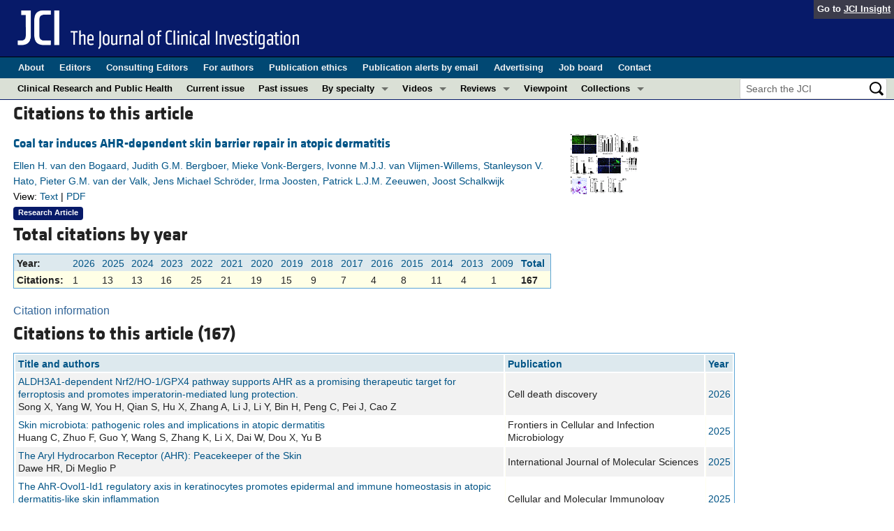

--- FILE ---
content_type: text/html; charset=utf-8
request_url: https://www.jci.org/articles/view/65642/citations
body_size: 7287
content:
<!DOCTYPE html>
<!--[if lt IE 7]> <html lang='en' class='no-js lt-ie10 lt-ie9 lt-ie8 lt-ie7'> <![endif]-->
<!--[if IE 7]>    <html lang='en' class='no-js lt-ie10 lt-ie9 lt-ie8'> <![endif]-->
<!--[if IE 8]>    <html lang='en' class='no-js lt-ie10 lt-ie9'> <![endif]-->
<!--[if IE 9]>    <html lang='en' class='no-js lt-ie10'> <![endif]-->
<!--[if (gt IE 9)|!(IE)]><!--> <html lang='en' class='no-js'> <!--<![endif]-->
<head>
<meta charset='utf-8'>
<meta content='text/html; charset=UTF-8' http-equiv='Content-Type'>
<meta content='The Journal of Clinical Investigation' name='AUTHOR'>
<!-- /Set the viewport width to device width for mobile -->
<meta content='width=device-width, initial-scale=1.0' name='viewport'>
<link href='/rss' rel='alternate' title='JCI New Article RSS' type='application/rss+xml'>
<meta name="csrf-param" content="authenticity_token" />
<meta name="csrf-token" content="WPhsLUA8XrsUgU5KGcfucbYpwYE07FcvKiDLBilYV6duCFhU8C4LuqAxtdcwWJHkMUFDmgGkbRhtzcVuVdyakA" />


<meta name="DC.Format" content="text/html" />
<meta name="DC.Language" content="en" />
<meta content="Coal tar induces AHR-dependent skin barrier repair in atopic dermatitis" name="DC.Title" />
<meta content="10.1172/JCI65642" name="DC.Identifier" />
<meta content="2013-02-01" name="DC.Date" />
<meta content="American Society for Clinical Investigation" name="DC.Publisher" />
<meta content="Ellen H. van den Bogaard" name="DC.Contributor" />
<meta content="Judith G.M. Bergboer" name="DC.Contributor" />
<meta content="Mieke Vonk-Bergers" name="DC.Contributor" />
<meta content="Ivonne M.J.J. van Vlijmen-Willems" name="DC.Contributor" />
<meta content="Stanleyson V. Hato" name="DC.Contributor" />
<meta content="Pieter G.M. van der Valk" name="DC.Contributor" />
<meta content="Jens Michael Schr&amp;#xF6;der" name="DC.Contributor" />
<meta content="Irma Joosten" name="DC.Contributor" />
<meta content="Patrick L.J.M. Zeeuwen" name="DC.Contributor" />
<meta content="Joost Schalkwijk" name="DC.Contributor" />

<!-- / = favicon_link_tag favicon_filename -->
<title>
JCI -
Citations to Coal tar induces AHR-dependent skin barrier repair in atopic dermatitis
</title>

<!--[if gt IE 8]><!--><link rel="stylesheet" href="/assets/application-4e3473ed7442aa1dc35d11f58ed4edfbd690fa57a3eb3a1daca0cd68dc7fb1e0.css" media="all" /><!--<![endif]-->
<!--[if (lt IE 9)]>
<link rel="stylesheet" href="/assets/ie8/application-c9c1df9dc6f969fb6db3e6e1316b9ac163cdd7a9a2bd67746820c5d31a80258f.css" media="all" />
<script src="/assets/ie8/ie8-head-e4cc6664a4e806f330a789c9756cfe50f1bb936ea97fe6e2dde7db04b3daa038.js"></script>
<![endif]-->

<style>
  @font-face {
    font-family: "klavika-bold";
    src: url("//dm5migu4zj3pb.cloudfront.net/fonts/klavika/eot/KlavikaWebBasicBold.eot");
    src:
      url("//dm5migu4zj3pb.cloudfront.net/fonts/klavika/eot/KlavikaWebBasicBold.eot?#iefix") format("embedded-opentype"),
      url("//dm5migu4zj3pb.cloudfront.net/fonts/klavika/woff/KlavikaWebBasicBold.woff") format("woff");
  }
  @font-face {
    font-family: "klavika-regular";
    src: url("//dm5migu4zj3pb.cloudfront.net/fonts/klavika/eot/KlavikaWebBasicRegular.eot");
    src:
      url("//dm5migu4zj3pb.cloudfront.net/fonts/klavika/eot/KlavikaWebBasicRegular.eot?#iefix") format("embedded-opentype"),
      url("//dm5migu4zj3pb.cloudfront.net/fonts/klavika/woff/KlavikaWebBasicRegular.woff") format("woff");
  }
  @font-face {
    font-family: "foundation-icons";
    src: url("//dm5migu4zj3pb.cloudfront.net/fonts/foundation-icons-3/foundation-icons.eot");
    src: url("//dm5migu4zj3pb.cloudfront.net/fonts/foundation-icons-3/foundation-icons.eot?#iefix") format("embedded-opentype"),
         url("//dm5migu4zj3pb.cloudfront.net/fonts/foundation-icons-3/foundation-icons.woff") format("woff"),
         url("//dm5migu4zj3pb.cloudfront.net/fonts/foundation-icons-3/foundation-icons.ttf") format("truetype"),
         url("//dm5migu4zj3pb.cloudfront.net/fonts/foundation-icons-3/foundation-icons.svg#fontcustom") format("svg");
    font-weight: normal;
    font-style: normal;
  }
</style>

<script>
  //Google Tag Manager Data Layer
  //Values must be set before GTM tags are triggered
  window.dataLayer = window.dataLayer || [];
  window.dataLayer.push({
    'siteName': 'content-jci',
    'ipAddress': '3.150.128.45',
    'environment': 'production',
  });
</script>
<script src="/assets/vendor/modernizr-2f68aa04c7424c280c5bc9db8b68f7f6ff70bcd38254c5b89383eac8e89b1781.js"></script>
<script type='text/javascript'>
	var googletag = googletag || {};
	googletag.cmd = googletag.cmd || [];
	(function () {
		var gads = document.createElement('script');
		gads.async = true;
		gads.type = 'text/javascript';
		var useSSL = 'https:' == document.location.protocol;
		gads.src = (useSSL ? 'https:' : 'http:') + '//www.googletagservices.com/tag/js/gpt.js';
		var node = document.getElementsByTagName('script')[0];
		node.parentNode.insertBefore(gads, node);
	})();

	googletag.cmd.push(function () {

		// NOTE: This script manages google ads, more info at doc/GoogleAds.md

		var mapping = googletag.sizeMapping().addSize([800, 600], [300, 250]).addSize([640, 480], [260, 217]).build();
		var mapping2 = googletag.sizeMapping()
		   .addSize([1920, 1080], [728, 90])//All desktop like resolutions are set to 728x90
		   .addSize([800, 600], [728, 90])
		   .addSize([640, 480], [728, 90])
		   .addSize([0, 0], [320, 50]) //Smaller than 640x480 screens
		   .build();
			
		googletag.defineSlot('/82117132/jci-homepage-med-rectangle-left-col-top', [[300, 250],[260, 217]], 'jci-homepage-med-rectangle-left-col-top').defineSizeMapping(mapping).addService(googletag.pubads());

		googletag.defineSlot('/82117132/jci-article-interior-leaderboard-top', [[728, 90],[320, 50]], 'jci-article-interior-leaderboard-top').defineSizeMapping(mapping2).addService(googletag.pubads());
		googletag.defineSlot('/82117132/jci-article-interior-leaderboard-bottom', [728, 90], 'jci-article-interior-leaderboard-bottom').addService(googletag.pubads());
		googletag.defineSlot('/82117132/jci-article-interior-skyscraper-right-col', [160, 600], 'jci-article-interior-skyscraper-right-col').addService(googletag.pubads());
		googletag.defineSlot('/82117132/jci-interior-skyscraper-right-col', [160, 600], 'jci-interior-skyscraper-right-col').addService(googletag.pubads());

		// collapseEmptyDivs requires all slots be defined above.
		googletag.pubads().collapseEmptyDivs(true);
		googletag.enableServices();
	});
</script>

</head>

<body class='' id='citations_controller'>
<div class='off-canvas-wrap' data-offcanvas=''>
<div class='inner-wrap'>
<div class='fixed show-for-large-up'>
<div class='row menu-align' id='logo-bar'>
<div class='small-12 columns'>
<div class='cross-journal-container'>
Go to
<a href='http://insight.jci.org'>JCI Insight</a>
</div>
<a href="/"><img src="/assets/common/jci-spelled-out-white-on-transparent.20160208-958617d51a205b239bcef41eae5703962aee0ae2fcc9fbda0237e635a09ac7f3.png" /></a>
</div>
</div>

<div class='row menu-align' id='journal-bar'>
<div class='small-12 columns'>
<ul class='inline-list'>
<li><a href="/kiosks/about">About</a></li>
<li><a href="/kiosks/editorial-board">Editors</a></li>
<li><a href="/kiosks/about/consulting-editors">Consulting Editors</a></li>
<li><a href="/kiosks/authors">For authors</a></li>
<li><a href="/kiosks/ethics">Publication ethics</a></li>
<li><a href="/kiosks/connect">Publication alerts by email</a></li>
<li><a href="/kiosks/advertise">Advertising</a></li>
<li><a href="https://the-asci.org/controllers/asci/JobBoard.php">Job board</a></li>
<li><a href="/kiosks/contact">Contact</a></li>

</ul>
</div>
</div>

<div id='content-bar'>
<nav class='top-bar' data-topbar=''>
<section class='top-bar-section'>
<ul class='left'>
<li class='not-click'>
<a href="/tags/141">Clinical Research and Public Health</a>
</li>
<li class='not-click'>
<a id="topmenu_current_issue" href="/current">Current issue</a>
</li>
<li class='not-click'>
<a href="/archive">Past issues</a>
</li>
<li class='has-dropdown not-click'>
<a>By specialty</a>
<ul class='dropdown'>
<li><a href="/tags/118">COVID-19</a></li>
<li><a href="/tags/15">Cardiology</a></li>
<li><a href="/tags/21">Gastroenterology</a></li>
<li><a href="/tags/25">Immunology</a></li>
<li><a href="/tags/28">Metabolism</a></li>
<li><a href="/tags/31">Nephrology</a></li>
<li><a href="/tags/32">Neuroscience</a></li>
<li><a href="/tags/33">Oncology</a></li>
<li><a href="/tags/36">Pulmonology</a></li>
<li><a href="/tags/42">Vascular biology</a></li>
<li><a href="/specialties">All ...</a></li>
</ul>
</li>
<li class='has-dropdown not-click'>
<a href="/videos">Videos</a>
<ul class='dropdown'>
<li><a href="/videos/cgms">Conversations with Giants in Medicine</a></li>
<li><a href="/videos/video_abstracts">Video Abstracts</a></li>
</ul>
</li>
<li class='has-dropdown not-click'>
<a href="/tags/reviews">Reviews</a>
<ul class='dropdown'>
<li>
<label>Reviews</label>
</li>
<li><a href="/tags/reviews">View all reviews ...</a></li>
<li class='divider'></li>
<li>
<label>Review Series</label>
</li>
<li><a href="/review_series/134">Clinical innovation and scientific progress in GLP-1 medicine (Nov 2025)</a></li>
<li><a href="/review_series/133">Pancreatic Cancer (Jul 2025)</a></li>
<li><a href="/review_series/132">Complement Biology and Therapeutics (May 2025)</a></li>
<li><a href="/review_series/131">Evolving insights into MASLD and MASH pathogenesis and treatment (Apr 2025)</a></li>
<li><a href="/review_series/130">Microbiome in Health and Disease (Feb 2025)</a></li>
<li><a href="/review_series/127">Substance Use Disorders (Oct 2024)</a></li>
<li><a href="/review_series/128">Clonal Hematopoiesis (Oct 2024)</a></li>
<li>
<a href="/review_series">View all review series ...</a>
</li>
</ul>
</li>
<li class='not-click'>
<a href="/tags/111">Viewpoint</a>
</li>
<li class='has-dropdown not-click'>
<a>Collections</a>
<ul class='dropdown'>
<li><a href="/in-press-preview">In-Press Preview</a></li>
<li><a href="/tags/141">Clinical Research and Public Health</a></li>
<li><a href="/tags/127">Research Letters</a></li>
<li><a href="/tags/75">Letters to the Editor</a></li>
<li><a href="/tags/56">Editorials</a></li>
<li><a href="/tags/44">Commentaries</a></li>
<li><a href="/tags/123">Editor&#39;s notes</a></li>
<li><a href="/tags/2">Reviews</a></li>
<li><a href="/tags/111">Viewpoints</a></li>
<li><a href="/collections/topic/jci-100th-anniversary">100th anniversary</a></li>
<li><a href="/top_articles">Top read articles</a></li>

</ul>
</li>
</ul>
<ul class='right'>
<li class='has-form'>
<div id='search-area'>
<form action="/search/results" accept-charset="UTF-8" method="get"><input type="text" name="q" id="q" value="" placeholder="Search the JCI" />
<input type="image" src="/assets/search-black-ba9b554d6f74b1c93d6e6ab71d1c9830c18a20fc6b7e72393f136f5d875141ac.png" value="" />
</form></div>
</li>
</ul>
</section>
</nav>
</div>

</div>
<!--[if gt IE 8]><!--><nav class='tab-bar hide-for-large-up fixed' id='small-navbar'>
<section class='left-small'>
<a class='left-off-canvas-toggle menu-icon'>
<span></span>
</a>
</section>
<section class='middle tab-bar-section'>
<h1 class='title'><a href="/"><img width="40" src="/assets/common/jci-only-white-6c989e8f9744a714482158b82319d50aa8437aa4c8524c4f3dcf8450299cd4b7.png" /></a></h1>
</section>
</nav>
<aside class='left-off-canvas-menu'>
<ul class='off-canvas-list'>
<li>
<label>The Journal of Clinical Investigation</label>
</li>
<li><form action="/search/results" accept-charset="UTF-8" method="get"><div class='row collapse' id='search-div-offcanvas'>
<div class='small-8 columns'>
<input name='q' placeholder='Search the JCI' type='text'>
</div>
<div class='small-4 columns'>
<input type="image" src="/assets/common/search-white-530f3f95b9080d73eba51eaeffdf1a3922af42ccc277a2d1d987b8aa24423c96.png" id="search-icon-offcanvas" />
</div>
</div>
</form></li>
<li><a id="offcanvas_current_issue" href="/current">Current issue</a></li>
<li><a href="/archive">Past issues</a></li>
<li><a href="/specialties">Specialties</a></li>
<li><a href="/tags/reviews">Reviews</a></li>
<li><a href="/review_series">Review series</a></li>
<li>
<label>Videos</label>
</li>
<li><a href="/videos/cgms">Conversations with Giants in Medicine</a></li>
<li><a href="/videos/video_abstracts">Video Abstracts</a></li>
<li>
<label>Collections</label>
</li>
<li><a href="/in-press-preview">In-Press Preview</a></li>
<li><a href="/tags/141">Clinical Research and Public Health</a></li>
<li><a href="/tags/127">Research Letters</a></li>
<li><a href="/tags/75">Letters to the Editor</a></li>
<li><a href="/tags/56">Editorials</a></li>
<li><a href="/tags/44">Commentaries</a></li>
<li><a href="/tags/123">Editor&#39;s notes</a></li>
<li><a href="/tags/2">Reviews</a></li>
<li><a href="/tags/111">Viewpoints</a></li>
<li><a href="/collections/topic/jci-100th-anniversary">100th anniversary</a></li>
<li><a href="/top_articles">Top read articles</a></li>

<li>
<label>Journal Details</label>
</li>
<li><a href="/kiosks/about">About</a></li>
<li><a href="/kiosks/editorial-board">Editors</a></li>
<li><a href="/kiosks/about/consulting-editors">Consulting Editors</a></li>
<li><a href="/kiosks/authors">For authors</a></li>
<li><a href="/kiosks/ethics">Publication ethics</a></li>
<li><a href="/kiosks/connect">Publication alerts by email</a></li>
<li><a href="/kiosks/advertise">Advertising</a></li>
<li><a href="https://the-asci.org/controllers/asci/JobBoard.php">Job board</a></li>
<li><a href="/kiosks/contact">Contact</a></li>

</ul>
</aside>
<a class='exit-off-canvas'></a><!--<![endif]-->



<!--[if (lt IE 9)]>
<div class='alert-box info' data-alert=''>
Please note that the JCI no longer supports your version of Internet Explorer. We recommend upgrading to the latest version of
<a href="http://windows.microsoft.com/en-us/internet-explorer/download-ie">Internet Explorer</a>,
<a href="https://www.google.com/chrome/browser/desktop/index.html">Google Chrome</a>, or
<a href="https://www.mozilla.org/en-US/firefox/new/">Firefox</a>
<a class='close' href='#'>&times;</a>
</div>
<![endif]-->

<div class='row content-wrapper'>
<div class='small-12 columns'>
<div class='menu-align'>
<div class='row'>
<div class='large-10 medium-9 small-12 columns'>

<div class='row'>
<div class='small-12 columns'>
<h3>
Citations to this article
</h3>
</div>
</div>
<div class='row'>
<div class='small-12 columns'>
<div class='row'>
<div class='small-12 medium-9 columns'>
<div class='row'>
<div class='small-12 columns'>
<h5 class='article-title' style='display: inline-block;'><a href="/articles/view/65642">Coal tar induces AHR-dependent skin barrier repair in atopic dermatitis</a></h5>
</div>
</div>
<div class='row'>
<div class='small-12 columns article-metadata'>
<a class="show-for-small" href="/articles/view/65642">Ellen H. van den Bogaard, Judith G.M. Bergboer, Mieke Vonk-Bergers, Ivonne M.J.J. van Vlijmen-Willems, Stanleyson V. Hato, Pieter G.M. van der Valk, Jens Michael Schröder, Irma Joosten, Patrick L.J.M. Zeeuwen, Joost Schalkwijk</a>
<a class='hide-for-small show-more' data-reveal-id='article30909-more' href='#'>
<div class='article-authors'>
Ellen H. van den Bogaard, Judith G.M. Bergboer, Mieke Vonk-Bergers, Ivonne M.J.J. van Vlijmen-Willems, Stanleyson V. Hato, Pieter G.M. van der Valk, Jens Michael Schröder, Irma Joosten, Patrick L.J.M. Zeeuwen, Joost Schalkwijk
</div>
</a>
<div class='row'>
<div class='small-12 columns article-links'>
View:
<a href="/articles/view/65642">Text</a>
|
<a href="/articles/view/65642/pdf">PDF</a>
</div>
</div>
<div class='row'>
<div class='small-12 columns'>
<a href="/tags/51"><span class='label-article-type'>
Research Article
</span>
</a><span class='altmetric-embed' data-badge-popover='bottom' data-badge-type='2' data-doi='10.1172/JCI65642' data-hide-no-mentions='true'></span>
</div>
</div>
</div>
</div>
</div>
<div class='medium-3 hide-for-small columns'>
<a href='https://www.jci.org/articles/view/65642/figure/1' ref='group' title='Coal tar induces epidermal differentiation via AHR signaling. (A) AHR staining of coal tar–treated or untreated keratinocytes. Nuclei were counterstained using DAPI. Scale bar: 100 μM. (B) Semiquantitative analysis of nuclear and cytoplasmic fluorescence intensity (FI) measured by ImageJ software. *P &lt; 0.05, **P &lt; 0.01, and ***P &lt; 0.001, relative to untreated keratinocytes. Bars indicate mean ± SEM (n = 3). (C) CYP450 mRNA expression levels after 48 hours of stimulation with TCDD or a coal tar concentration series. Expression levels are relative to untreated (control) keratinocytes. *P &lt; 0.05 and **P &lt; 0.001. Bars indicate mean ± SEM (n = 3). (D) mRNA expression levels of epidermal differentiation genes after 48 hours of stimulation with TCDD or a coal tar concentration series. Expression levels are relative to untreated (control) keratinocytes. Bars indicate mean ± SEM (n = 3). (E) Filaggrin and hornerin staining of 2% coal tar–treated or untreated keratinocytes. Nuclei were counterstained using DAPI. Scale bar: 100 μM. (F) Western blot analysis of filaggrin protein in lysates of coal tar–treated and untreated keratinocytes from 2 keratinocyte donors. (G) Filaggrin staining of 2% coal tar–treated or untreated keratinocytes. Nuclei were counterstained using hematoxylin. Scale bar: 100 μM. (H) AHR and CYP1A1, and (I) FLG and HRNR mRNA expression levels after siRNA-mediated AHR knockdown and subsequent 2% coal tar stimulation. Expression levels are relative to mock-treated, coal tar–stimulated keratinocytes. Bars indicate mean ± SEM (n = 3).'>
<img src='//dm5migu4zj3pb.cloudfront.net/manuscripts/65000/65642/small/JCI65642.f1.gif'>
</a>
</div>
</div>
<div class='reveal-modal xlarge' data-reveal='' id='article30909-more'>
<div class='row'>
<div class='small-12 columns'>
<h4><a href="/articles/view/65642">Coal tar induces AHR-dependent skin barrier repair in atopic dermatitis</a></h4>
</div>
<div class='small-12 columns'>
<ul class='button-group'>
<li><a class="button tiny" href="/articles/view/65642">Text</a></li>
<li><a class="button tiny" href="/articles/view/65642/pdf">PDF</a></li>
</ul>
</div>
<div class='small-12 columns'>
<h5>Abstract</h5>
</div>
<div class='small-12 columns'>
<p>Topical application of coal tar is one of the oldest therapies for atopic dermatitis (AD), a T helper 2 (Th2) lymphocyte&#x2013;mediated skin disease associated with loss-of-function mutations in the skin barrier gene, filaggrin (<italic>FLG</italic>). Despite its longstanding clinical use and efficacy, the molecular mechanism of coal tar therapy is unknown. Using organotypic skin models with primary keratinocytes from AD patients and controls, we found that coal tar activated the aryl hydrocarbon receptor (AHR), resulting in induction of epidermal differentiation. <italic>AHR</italic> knockdown by siRNA completely abrogated this effect. Coal tar restored filaggrin expression in <italic>FLG</italic>-haploinsufficient keratinocytes to wild-type levels, and counteracted Th2 cytokine&#x2013;mediated downregulation of skin barrier proteins. In AD patients, coal tar completely restored expression of major skin barrier proteins, including filaggrin. Using organotypic skin models stimulated with Th2 cytokines IL-4 and IL-13, we found coal tar to diminish spongiosis, apoptosis, and <italic>CCL26</italic> expression, all AD hallmarks. Coal tar interfered with Th2 cytokine signaling via dephosphorylation of STAT6, most likely due to AHR-regulated activation of the NRF2 antioxidative stress pathway. The therapeutic effect of AHR activation herein described opens a new avenue to reconsider AHR as a pharmacological target and could lead to the development of mechanism-based drugs for AD.
 </p>
</div>
<div class='small-12 columns'>
<h5>Authors</h5>
</div>
<div class='small-12 columns'>
<p>Ellen H. van den Bogaard, Judith G.M. Bergboer, Mieke Vonk-Bergers, Ivonne M.J.J. van Vlijmen-Willems, Stanleyson V. Hato, Pieter G.M. van der Valk, Jens Michael Schröder, Irma Joosten, Patrick L.J.M. Zeeuwen, Joost Schalkwijk</p>
</div>
</div>
<a class='close-reveal-modal'>&#215;</a>
</div>

</div>
</div>
<div class='row'>
<div class='small-12 columns'>
<div id='citations-by-year'>
<br>
Loading citation information...
<img src="/assets/indicator-61c92d7ffd90d1ff3c48aa04f986c168e2669ea15f6b6e8e9f4fd17f0aea28e0.gif" />
</br>
</div>
<div id='citations-list'></div>
</div>
</div>

</div>
<div class='large-2 medium-3 hide-for-small columns' style='padding: 12px 9px 12px 9px;'>
<div style='width:100%; text-align: center;'>
<div id='jci-interior-skyscraper-right-col'>
<span class='secondary label'>Advertisement</span>
<script>
  try {
    googletag.cmd.push(function () {
      googletag.display('jci-interior-skyscraper-right-col');
    });
  } catch(e){}
</script>
</div>
</div>

</div>
</div>
</div>

</div>
</div>
</div>
<div id='footer'>
<div class='row panel-padding'>
<div class='small-6 columns'>
<div id='social-links'>
<a onclick="trackOutboundLink(&#39;/twitter?ref=footer&#39;);" href="/twitter"><img title="Twitter" src="/assets/social/twitter-round-blue-78025a92064e3594e44e4ccf5446aefeafba696cd3c8e4a7be1850c7c9f62aba.png" /></a>
<a onclick="trackOutboundLink(&#39;/facebook?ref=footer&#39;);" href="/facebook"><img title="Facebook" src="/assets/social/facebook-round-blue-2787910d46dcbdbee4bd34030fee044e5a77cfda2221af9191d437b2f5fadeb1.png" /></a>
<a href="/rss"><img title="RSS" src="/assets/social/rss-round-color-6f5fa8e93dc066ee4923a36ba6a7cb97d53c5b77de78a2c7b2a721adc603f342.png" /></a>
</div>

<br>
Copyright &#169; 2026
<a href="http://www.the-asci.org">American Society for Clinical Investigation</a>
<br>
ISSN: 0021-9738 (print), 1558-8238 (online)
</div>
<div class='small-6 columns'>
<div class='row'>
<div class='small-12 columns'>
<h4 class='notices-signup'>Sign up for email alerts</h4>
<form action='https://notices.jci.org/subscribers/new' method='get'>
<input name='utm_source' type='hidden' value='jci'>
<input name='utm_medium' type='hidden' value='web'>
<input name='utm_campaign' type='hidden' value='email_signup'>
<input name='utm_content' type='hidden' value='footer'>
<div class='row'>
<div class='small-12 medium-9 columns'>
<input name='email_address' placeholder='Your email address' required type='text'>
</div>
<div class='small-12 medium-3 columns'>
<input class='button tiny orange' type='submit' value='Sign up'>
</div>
</div>
</form>
</div>
</div>

</div>
</div>
</div>

</div>
<!--[if gt IE 8]><!--><script src="/assets/application-27f18b5fe3b7302e5b3e3c6d7cf9bb3f54759fad32679209f5aef429b89f3aef.js"></script><!--<![endif]-->
<!--[if (lt IE 9)]>
<script src="/assets/ie8/application-8c033a599105d459c98ea08bf9ef15e25d3fed26e913e4a8de4a5101d04025fd.js"></script>
<![endif]-->
<script src="//s7.addthis.com/js/300/addthis_widget.js#pubid=ra-4d8389db4b0bb592" async="async"></script>
<script src="//d1bxh8uas1mnw7.cloudfront.net/assets/embed.js" async="async"></script>

<script>
  $(document).ready(function() {
  	display_citations_by_year("65642", "");
  	display_citation_list("65642", "", "1");
  });
</script>

<!--[if lt IE 9]>
<script src="/assets/ie8/ie8-1af1fadfa0df4a7f5fcf8fc444742398e0579e1d8aede97903d74bad8167eb5f.js"></script>
<![endif]-->

</body>
</html>


--- FILE ---
content_type: text/html; charset=utf-8
request_url: https://www.google.com/recaptcha/api2/aframe
body_size: 182
content:
<!DOCTYPE HTML><html><head><meta http-equiv="content-type" content="text/html; charset=UTF-8"></head><body><script nonce="obmj-d9_GLbq0VyoUqH26A">/** Anti-fraud and anti-abuse applications only. See google.com/recaptcha */ try{var clients={'sodar':'https://pagead2.googlesyndication.com/pagead/sodar?'};window.addEventListener("message",function(a){try{if(a.source===window.parent){var b=JSON.parse(a.data);var c=clients[b['id']];if(c){var d=document.createElement('img');d.src=c+b['params']+'&rc='+(localStorage.getItem("rc::a")?sessionStorage.getItem("rc::b"):"");window.document.body.appendChild(d);sessionStorage.setItem("rc::e",parseInt(sessionStorage.getItem("rc::e")||0)+1);localStorage.setItem("rc::h",'1768737264267');}}}catch(b){}});window.parent.postMessage("_grecaptcha_ready", "*");}catch(b){}</script></body></html>

--- FILE ---
content_type: text/javascript; charset=utf-8
request_url: https://www.jci.org/citations/65642/by_year
body_size: 1879
content:
if(15 > 0) {
	$("#citations-by-year").html("<h3>\n  Total citations by year\n<\/h3>\n<div id=\"citations-by-year\">\n  <table>\n	 <tr class=\"years\">\n		<th>Year:<\/th>\n		  <td><a href=\"/articles/view/65642/citations/year/2026\">2026<\/a><\/td>\n		  <td><a href=\"/articles/view/65642/citations/year/2025\">2025<\/a><\/td>\n		  <td><a href=\"/articles/view/65642/citations/year/2024\">2024<\/a><\/td>\n		  <td><a href=\"/articles/view/65642/citations/year/2023\">2023<\/a><\/td>\n		  <td><a href=\"/articles/view/65642/citations/year/2022\">2022<\/a><\/td>\n		  <td><a href=\"/articles/view/65642/citations/year/2021\">2021<\/a><\/td>\n		  <td><a href=\"/articles/view/65642/citations/year/2020\">2020<\/a><\/td>\n		  <td><a href=\"/articles/view/65642/citations/year/2019\">2019<\/a><\/td>\n		  <td><a href=\"/articles/view/65642/citations/year/2018\">2018<\/a><\/td>\n		  <td><a href=\"/articles/view/65642/citations/year/2017\">2017<\/a><\/td>\n		  <td><a href=\"/articles/view/65642/citations/year/2016\">2016<\/a><\/td>\n		  <td><a href=\"/articles/view/65642/citations/year/2015\">2015<\/a><\/td>\n		  <td><a href=\"/articles/view/65642/citations/year/2014\">2014<\/a><\/td>\n		  <td><a href=\"/articles/view/65642/citations/year/2013\">2013<\/a><\/td>\n		  <td><a href=\"/articles/view/65642/citations/year/2009\">2009<\/a><\/td>\n		<th><a href=\"/articles/view/65642/citations\">Total<\/a><\/th>\n	 <\/tr>\n	 <tr class=\"citations\">\n		<th>Citations:<\/th>\n		  <td>1<\/td>\n		  <td>13<\/td>\n		  <td>13<\/td>\n		  <td>16<\/td>\n		  <td>25<\/td>\n		  <td>21<\/td>\n		  <td>19<\/td>\n		  <td>15<\/td>\n		  <td>9<\/td>\n		  <td>7<\/td>\n		  <td>4<\/td>\n		  <td>8<\/td>\n		  <td>11<\/td>\n		  <td>4<\/td>\n		  <td>1<\/td>\n		<th>167<\/th>\n	 <\/tr>\n  <\/table>\n<\/div>\n<div style=\"clear:left;\"><\/div>");	
}
else
{
	$("#citations-by-year").html("");
}


--- FILE ---
content_type: text/javascript; charset=utf-8
request_url: https://www.jci.org/citations/65642/list?year=&page=1
body_size: 83540
content:
if (167 > 0)
{
	$("#citations-list").html("<span onclick=\"showBox(this);\" style=\"padding-right: 4px; margin-top:5px; color: rgb(51, 102, 153);\" class=\"AbstractLink_open\" id=\"citedby_note-\">Citation information<\/span>\n<div style=\"display:none;\" id=\"citedby_note-Show\">\n  <div><img src=\"/assets/abstract_arrow-0d7c8c8dedd67ded5327d7e1097b30c915b15a8c94798289bff1b089e84db736.gif\" /><\/div>\n  <div class=\"floating-abstract-dropdown\">\n	 This citation data is accumulated from <a href=\'http://crossref.org/05researchers/index.html\' target=\"_blank\">CrossRef<\/a>, which receives citation information from participating publishers, including this journal.\n	 Not all publishers participate in CrossRef, so this information is not comprehensive.\n	 Additionally, data may not reflect the most current citations to this article,\n	 and the data may differ from citation information available from other sources\n	 (for example, Google Scholar, Web of Science, and Scopus).\n  <\/div>\n<\/div>\n\n<h3>\n	Citations to this article\n	\n	 (167)\n<\/h3>\n\n<div id=\"citations\">\n	<table id=\"citation_list_table\" class=\"sortable\">\n		<tr>\n			<th>Title and authors<\/th>\n			<th>Publication<\/th>\n			<th>Year<\/th>\n		<\/tr>\n			<tr class=\"odd\">\n				<td>\n						<a target=\'xrefwindow\' class=\'cited_by\' href=\"https://doi.org/10.1038/s41420-025-02860-8\">ALDH3A1-dependent Nrf2/HO-1/GPX4 pathway supports AHR as a promising therapeutic target for ferroptosis and promotes imperatorin-mediated lung protection.<\/a>\n					<br/>\n					Song X, Yang W, You H, Qian S, Hu X, Zhang A, Li J, Li Y, Bin H, Peng C, Pei J, Cao Z\n				<\/td>\n				<td>\n					Cell death discovery\n				<\/td>\n				<td><a href=\"/articles/view/65642/citations/year/2026\">2026<\/a><\/td>\n			<\/tr>\n			<tr class=\"even\">\n				<td>\n						<a target=\'xrefwindow\' class=\'cited_by\' href=\"https://doi.org/10.3389/fcimb.2024.1518811\">Skin microbiota: pathogenic roles and implications in atopic dermatitis<\/a>\n					<br/>\n					Huang C, Zhuo F, Guo Y, Wang S, Zhang K, Li X, Dai W, Dou X, Yu B\n				<\/td>\n				<td>\n					Frontiers in Cellular and Infection Microbiology\n				<\/td>\n				<td><a href=\"/articles/view/65642/citations/year/2025\">2025<\/a><\/td>\n			<\/tr>\n			<tr class=\"odd\">\n				<td>\n						<a target=\'xrefwindow\' class=\'cited_by\' href=\"https://doi.org/10.3390/ijms26041618\">The Aryl Hydrocarbon Receptor (AHR): Peacekeeper of the Skin<\/a>\n					<br/>\n					Dawe HR, Di Meglio P\n				<\/td>\n				<td>\n					International Journal of Molecular Sciences\n				<\/td>\n				<td><a href=\"/articles/view/65642/citations/year/2025\">2025<\/a><\/td>\n			<\/tr>\n			<tr class=\"even\">\n				<td>\n						<a target=\'xrefwindow\' class=\'cited_by\' href=\"https://doi.org/10.1038/s41423-025-01264-z\">The AhR-Ovol1-Id1 regulatory axis in keratinocytes promotes epidermal and immune homeostasis in atopic dermatitis-like skin inflammation<\/a>\n					<br/>\n					Chen Z, Dragan M, Sun P, Haensel D, Vu R, Cui L, Zhu P, Yang N, Shi Y, Dai X\n				<\/td>\n				<td>\n					Cellular and Molecular Immunology\n				<\/td>\n				<td><a href=\"/articles/view/65642/citations/year/2025\">2025<\/a><\/td>\n			<\/tr>\n			<tr class=\"odd\">\n				<td>\n						<a target=\'xrefwindow\' class=\'cited_by\' href=\"https://doi.org/10.1002/biof.70013\">The role of NRF2 transcription factor in inflammatory skin diseases<\/a>\n					<br/>\n					Salman S, Paulet V, Hardonnière K, Kerdine\\u2010Römer S\n				<\/td>\n				<td>\n					Biofactors (Oxford, England)\n				<\/td>\n				<td><a href=\"/articles/view/65642/citations/year/2025\">2025<\/a><\/td>\n			<\/tr>\n			<tr class=\"even\">\n				<td>\n						<a target=\'xrefwindow\' class=\'cited_by\' href=\"https://doi.org/10.3389/falgy.2025.1547923\">Breaking the cycle: a comprehensive exploration of topical steroid addiction and withdrawal<\/a>\n					<br/>\n					Maskey AR, Sasaki A, Sargen M, Kennedy M, Tiwari RK, Geliebter J, Safai B, Li XM\n				<\/td>\n				<td>\n					Frontiers in Allergy\n				<\/td>\n				<td><a href=\"/articles/view/65642/citations/year/2025\">2025<\/a><\/td>\n			<\/tr>\n			<tr class=\"odd\">\n				<td>\n						<a target=\'xrefwindow\' class=\'cited_by\' href=\"https://doi.org/10.1007/s12016-025-09043-4\">Emerging Contaminants: An Important But Ignored Risk Factor for Psoriasis.<\/a>\n					<br/>\n					Huang L, Zhou Y, Xiao H, Li Y, Zhou Z, Xiao Z, Tong Y, Hu K, Kuang Y, Shen M, Xiao Y, Chen X\n				<\/td>\n				<td>\n					Clinical reviews in allergy &amp; immunology\n				<\/td>\n				<td><a href=\"/articles/view/65642/citations/year/2025\">2025<\/a><\/td>\n			<\/tr>\n			<tr class=\"even\">\n				<td>\n						<a target=\'xrefwindow\' class=\'cited_by\' href=\"https://doi.org/10.7150/ijbs.105081\">Melatonin Ameliorate neuroinflammation in activated microglia through the Aryl hydrocarbon-Nrf2 axis<\/a>\n					<br/>\n					Sheu\\u2020 ML, Yang CN, Pan LY, Sheehan J, Pan LY, You WC, Wang CC, Chen YJ, Chen\\u2020 HS, Pan HC\n				<\/td>\n				<td>\n					International Journal of Biological Sciences\n				<\/td>\n				<td><a href=\"/articles/view/65642/citations/year/2025\">2025<\/a><\/td>\n			<\/tr>\n			<tr class=\"odd\">\n				<td>\n						<a target=\'xrefwindow\' class=\'cited_by\' href=\"https://doi.org/10.1038/s41598-025-09053-4\">Atopic dermatitis-related anti-inflammatory in vitro effects of a plant extract mixture.<\/a>\n					<br/>\n					Heinemann N, Rademacher F, Vollert H, Gläser R, Harder J\n				<\/td>\n				<td>\n					Scientific reports\n				<\/td>\n				<td><a href=\"/articles/view/65642/citations/year/2025\">2025<\/a><\/td>\n			<\/tr>\n			<tr class=\"even\">\n				<td>\n						<a target=\'xrefwindow\' class=\'cited_by\' href=\"https://doi.org/10.3389/fimmu.2025.1649857\">Symbiotic bacteria-mediated imbalance and repair of immune homeostasis: exploring novel mechanisms of microbiome-host interactions in atopic dermatitis<\/a>\n					<br/>\n					Lai X, Huang J, Li Y, Dong L\n				<\/td>\n				<td>\n					Frontiers in Immunology\n				<\/td>\n				<td><a href=\"/articles/view/65642/citations/year/2025\">2025<\/a><\/td>\n			<\/tr>\n			<tr class=\"odd\">\n				<td>\n						<a target=\'xrefwindow\' class=\'cited_by\' href=\"https://doi.org/10.2174/0113892010311098240530104530\">Monoclonal Antibodies: Current Advancements and Future Potential for Atopic Dermatitis Therapy.<\/a>\n					<br/>\n					Kumar P, Ashawat MS, Kumar A, Guleria A, Thakur A\n				<\/td>\n				<td>\n					Current pharmaceutical biotechnology\n				<\/td>\n				<td><a href=\"/articles/view/65642/citations/year/2025\">2025<\/a><\/td>\n			<\/tr>\n			<tr class=\"even\">\n				<td>\n						<a target=\'xrefwindow\' class=\'cited_by\' href=\"https://doi.org/10.1002/mco2.70426\">Aryl Hydrocarbon Receptor in Health and Disease<\/a>\n					<br/>\n					Li H, Fan Y, Liu J, Dong S, Wen B, Zhang Y, Wang X, Duan X, Hu Y, Yan Z, Shang H, Jing Y\n				<\/td>\n				<td>\n					MedComm\n				<\/td>\n				<td><a href=\"/articles/view/65642/citations/year/2025\">2025<\/a><\/td>\n			<\/tr>\n			<tr class=\"odd\">\n				<td>\n						<a target=\'xrefwindow\' class=\'cited_by\' href=\"https://doi.org/10.5021/ad.25.008\">Unraveling the Pathogenesis of Asian Atopic Dermatitis: Key Characteristics and Insights<\/a>\n					<br/>\n					Lee SH, Ha NG, Jang YH\n				<\/td>\n				<td>\n					Annals of Dermatology\n				<\/td>\n				<td><a href=\"/articles/view/65642/citations/year/2025\">2025<\/a><\/td>\n			<\/tr>\n			<tr class=\"even\">\n				<td>\n						<a target=\'xrefwindow\' class=\'cited_by\' href=\"https://doi.org/10.1111/jocd.70621\">Effects of Ecological Environment on Physiological Indicators of Facial Skin in Hainan<\/a>\n					<br/>\n					Fu J, Huang W, Liang Y, Wang R, Chen X, Lu J, Wu W\n				<\/td>\n				<td>\n					Journal of Cosmetic Dermatology\n				<\/td>\n				<td><a href=\"/articles/view/65642/citations/year/2025\">2025<\/a><\/td>\n			<\/tr>\n			<tr class=\"odd\">\n				<td>\n						<a target=\'xrefwindow\' class=\'cited_by\' href=\"https://doi.org/10.1002/clt2.12339\">A cross talk between microbial metabolites and host immunity: Its relevance for allergic diseases.<\/a>\n					<br/>\n					Losol P, Wolska M, Wypych TP, Yao L, O&#39;Mahony L, Sokolowska M\n				<\/td>\n				<td>\n					Clinical and Translational Allergy\n				<\/td>\n				<td><a href=\"/articles/view/65642/citations/year/2024\">2024<\/a><\/td>\n			<\/tr>\n			<tr class=\"even\">\n				<td>\n						<a target=\'xrefwindow\' class=\'cited_by\' href=\"https://doi.org/10.3389/falgy.2024.1323405\">Aryl hydrocarbon receptor and IL-13 signaling crosstalk in human keratinocytes and atopic dermatitis<\/a>\n					<br/>\n					Proper SP, Dwyer AT, Appiagyei A, Felton JM, Ben-Baruch Morgenstern N, Marlman JM, Kotliar M, Barski A, Troutman TD, Rothenberg ME, Mersha TB, Azouz NP\n				<\/td>\n				<td>\n					\n				<\/td>\n				<td><a href=\"/articles/view/65642/citations/year/2024\">2024<\/a><\/td>\n			<\/tr>\n			<tr class=\"odd\">\n				<td>\n						<a target=\'xrefwindow\' class=\'cited_by\' href=\"https://doi.org/10.3390/cells13050425\">Unraveling Atopic Dermatitis: Insights into Pathophysiology, Therapeutic Advances, and Future Perspectives.<\/a>\n					<br/>\n					Pareek A, Kumari L, Pareek A, Chaudhary S, Ratan Y, Janmeda P, Chuturgoon S, Chuturgoon A\n				<\/td>\n				<td>\n					Cells\n				<\/td>\n				<td><a href=\"/articles/view/65642/citations/year/2024\">2024<\/a><\/td>\n			<\/tr>\n			<tr class=\"even\">\n				<td>\n						<a target=\'xrefwindow\' class=\'cited_by\' href=\"https://doi.org/10.5114/ada.2023.135617\">Aryl hydrocarbon receptor role in chronic inflammatory skin diseases: a narrative review.<\/a>\n					<br/>\n					Dec M, Arasiewicz H\n				<\/td>\n				<td>\n					\n				<\/td>\n				<td><a href=\"/articles/view/65642/citations/year/2024\">2024<\/a><\/td>\n			<\/tr>\n			<tr class=\"odd\">\n				<td>\n						<a target=\'xrefwindow\' class=\'cited_by\' href=\"https://doi.org/10.1101/2024.03.18.585587\">Electrical Impedance Spectroscopy Quantifies Skin Barrier Function in Organotypic In Vitro Epidermis Models<\/a>\n					<br/>\n					van den Brink NJ, Pardow F, Meesters LD, van Vlijmen-Willems I, Rodijk-Olthuis D, Niehues H, Jansen PA, Roelofs SH, Brewer MG, van den Bogaard EH, Smits JP\n				<\/td>\n				<td>\n					\n				<\/td>\n				<td><a href=\"/articles/view/65642/citations/year/2024\">2024<\/a><\/td>\n			<\/tr>\n			<tr class=\"even\">\n				<td>\n						<a target=\'xrefwindow\' class=\'cited_by\' href=\"https://doi.org/10.1007/s13555-024-01144-w\">Novel Topical Treatments for Itch.<\/a>\n					<br/>\n					Mahmoud RH, Mahmoud O, Biazus Soares G, Yosipovitch G\n				<\/td>\n				<td>\n					Dermatology and Therapy\n				<\/td>\n				<td><a href=\"/articles/view/65642/citations/year/2024\">2024<\/a><\/td>\n			<\/tr>\n			<tr class=\"odd\">\n				<td>\n						<a target=\'xrefwindow\' class=\'cited_by\' href=\"https://doi.org/10.3390/antiox13060748\">The Antioxidant PAPLAL Protects against Allergic Contact Dermatitis in Experimental Models<\/a>\n					<br/>\n					Shibuya S, Watanabe K, Shimizu T\n				<\/td>\n				<td>\n					Antioxidants\n				<\/td>\n				<td><a href=\"/articles/view/65642/citations/year/2024\">2024<\/a><\/td>\n			<\/tr>\n			<tr class=\"even\">\n				<td>\n						<a target=\'xrefwindow\' class=\'cited_by\' href=\"https://doi.org/10.3390/ijms25169082\">The Biology and Biochemistry of Kynurenic Acid, a Potential Nutraceutical with Multiple Biological Effects<\/a>\n					<br/>\n					Alves LD, Moore JB, Kell DB\n				<\/td>\n				<td>\n					International Journal of Molecular Sciences\n				<\/td>\n				<td><a href=\"/articles/view/65642/citations/year/2024\">2024<\/a><\/td>\n			<\/tr>\n			<tr class=\"odd\">\n				<td>\n						<a target=\'xrefwindow\' class=\'cited_by\' href=\"https://doi.org/10.1007/s00403-024-03268-7\">Benvitimod upregulates filaggrin, involucrin and loricrin expressions via aryl hydrocarbon receptor-OVO-like 1 axis<\/a>\n					<br/>\n					Jia Q, Liu P, Wang X, Hu J, Jia J, Zhang J, Li H\n				<\/td>\n				<td>\n					Archives of Dermatological Research\n				<\/td>\n				<td><a href=\"/articles/view/65642/citations/year/2024\">2024<\/a><\/td>\n			<\/tr>\n			<tr class=\"even\">\n				<td>\n						<a target=\'xrefwindow\' class=\'cited_by\' href=\"https://doi.org/10.3389/fimmu.2024.1439367\">Role of LECT2 in exacerbating atopic dermatitis: insight from in vivo and in vitro models via NF-κB signaling pathway<\/a>\n					<br/>\n					Liu Z, Jiang X, Zhao K, Ruan H, Ma Y, Ma Y, Zhou Q, Zhang J, Sun X, Ma W, Xu S\n				<\/td>\n				<td>\n					Frontiers in Immunology\n				<\/td>\n				<td><a href=\"/articles/view/65642/citations/year/2024\">2024<\/a><\/td>\n			<\/tr>\n			<tr class=\"odd\">\n				<td>\n						<a target=\'xrefwindow\' class=\'cited_by\' href=\"https://doi.org/10.1007/s12016-024-08995-3\">Atopic Dermatitis and Psoriasis: Similarities and Differences in Metabolism and Microbiome.<\/a>\n					<br/>\n					Chen Y, Peng C, Zhu L, Wang J, Cao Q, Chen X, Li J\n				<\/td>\n				<td>\n					Clinical reviews in allergy &amp; immunology\n				<\/td>\n				<td><a href=\"/articles/view/65642/citations/year/2024\">2024<\/a><\/td>\n			<\/tr>\n			<tr class=\"even\">\n				<td>\n						<a target=\'xrefwindow\' class=\'cited_by\' href=\"https://doi.org/10.3390/ijms25189888\">Particulate Matter and Its Molecular Effects on Skin: Implications for Various Skin Diseases<\/a>\n					<br/>\n					Paik K, Na JI, Huh CH, Shin JW\n				<\/td>\n				<td>\n					International Journal of Molecular Sciences\n				<\/td>\n				<td><a href=\"/articles/view/65642/citations/year/2024\">2024<\/a><\/td>\n			<\/tr>\n			<tr class=\"odd\">\n				<td>\n						<a target=\'xrefwindow\' class=\'cited_by\' href=\"https://doi.org/10.3390/molecules29245951\">Natural Products as Modulators of Aryl Hydrocarbon Receptor Signaling in Atopic Dermatitis Management<\/a>\n					<br/>\n					Lee J, Choi HK, Shin HS, Kim GD\n				<\/td>\n				<td>\n					Molecules\n				<\/td>\n				<td><a href=\"/articles/view/65642/citations/year/2024\">2024<\/a><\/td>\n			<\/tr>\n			<tr class=\"even\">\n				<td>\n						<a target=\'xrefwindow\' class=\'cited_by\' href=\"https://doi.org/10.1042/bst20220228\">Targeting NRF2 to promote epithelial repair.<\/a>\n					<br/>\n					Hiebert P, Werner S\n				<\/td>\n				<td>\n					Biochemical Society Transactions\n				<\/td>\n				<td><a href=\"/articles/view/65642/citations/year/2023\">2023<\/a><\/td>\n			<\/tr>\n			<tr class=\"odd\">\n				<td>\n						<a target=\'xrefwindow\' class=\'cited_by\' href=\"https://doi.org/10.1016/j.isci.2023.106483\">Gram-positive anaerobic cocci guard skin homeostasis by regulating host-defense mechanisms<\/a>\n					<br/>\n					van der Krieken DA, Rikken G, Ederveen TH, Jansen PA, Rodijk-Olthuis D, Meesters LD, van Vlijmen-Willems IM, van Cranenbroek B, van der Molen RG, Schalkwijk J, van den Bogaard EH, Zeeuwen PL\n				<\/td>\n				<td>\n					iScience\n				<\/td>\n				<td><a href=\"/articles/view/65642/citations/year/2023\">2023<\/a><\/td>\n			<\/tr>\n			<tr class=\"even\">\n				<td>\n						<a target=\'xrefwindow\' class=\'cited_by\' href=\"https://doi.org/10.3389/fmed.2023.1165098\">The hidden sentinel of the skin: An overview on the role of interleukin-13 in atopic dermatitis<\/a>\n					<br/>\n					Napolitano M, di Vico F, Ruggiero A, Fabbrocini G, Patruno C\n				<\/td>\n				<td>\n					Frontiers in Medicine\n				<\/td>\n				<td><a href=\"/articles/view/65642/citations/year/2023\">2023<\/a><\/td>\n			<\/tr>\n			<tr class=\"odd\">\n				<td>\n						<a target=\'xrefwindow\' class=\'cited_by\' href=\"https://doi.org/10.3390/biomedicines11051303\">Novel Therapeutic Targets for the Treatment of Atopic Dermatitis<\/a>\n					<br/>\n					Tsuji G, Yamamura K, Kawamura K, Kido-Nakahara M, Ito T, Nakahara T\n				<\/td>\n				<td>\n					Biomedicines\n				<\/td>\n				<td><a href=\"/articles/view/65642/citations/year/2023\">2023<\/a><\/td>\n			<\/tr>\n			<tr class=\"even\">\n				<td>\n						<a target=\'xrefwindow\' class=\'cited_by\' href=\"https://doi.org/10.1101/2023.06.07.544032\">The aryl hydrocarbon receptor regulates epidermal differentiation through transient activation of TFAP2A<\/a>\n					<br/>\n					Smits JP, Qu J, Pardow F, van den Brink NJ, Rodijk-Olthuis D, van Vlijmen-Willems IM, van Heeringen SJ, Zeeuwen PL, Schalkwijk J, Zhou H, van den Bogaard EH\n				<\/td>\n				<td>\n					\n				<\/td>\n				<td><a href=\"/articles/view/65642/citations/year/2023\">2023<\/a><\/td>\n			<\/tr>\n			<tr class=\"odd\">\n				<td>\n						<a target=\'xrefwindow\' class=\'cited_by\' href=\"https://doi.org/10.3390/antiox12061267\">Veronica persica Ethanol Extract Ameliorates Dinitrochlorobenzene-Induced Atopic Dermatitis-like Skin Inflammation in Mice, Likely by Inducing Nrf2/HO-1 Signaling<\/a>\n					<br/>\n					Shim KS, Park M, Yang WK, Lee H, Kim SH, Choo BK, Chae S, Kim HK, Kim T, Kim KM\n				<\/td>\n				<td>\n					Antioxidants\n				<\/td>\n				<td><a href=\"/articles/view/65642/citations/year/2023\">2023<\/a><\/td>\n			<\/tr>\n			<tr class=\"even\">\n				<td>\n						<a target=\'xrefwindow\' class=\'cited_by\' href=\"https://doi.org/10.3390/ijms24129997\">Ethyl Caffeate Can Inhibit Aryl Hydrocarbon Receptor (AhR) Signaling and AhR-Mediated Potentiation of Mast Cell Activation<\/a>\n					<br/>\n					Nguyen PT, Nakamura Y, Tran NQ, Ishimaru K, Nguyen TA, Kobayashi Y, Watanabe-Saito F, Okuda T, Nakano N, Nakao A\n				<\/td>\n				<td>\n					International journal of molecular sciences\n				<\/td>\n				<td><a href=\"/articles/view/65642/citations/year/2023\">2023<\/a><\/td>\n			<\/tr>\n			<tr class=\"odd\">\n				<td>\n						<a target=\'xrefwindow\' class=\'cited_by\' href=\"https://doi.org/10.1021/acsptsci.2c00253\">Induction of Aryl Hydrocarbon Receptor-Mediated Cancer Cell-Selective Apoptosis in Triple-Negative Breast Cancer Cells by a High-Affinity Benzimidazoisoquinoline<\/a>\n					<br/>\n					Elson DJ, Nguyen BD, Bernales S, Chakravarty S, Jang HS, Korjeff NA, Zhang Y, Wilferd SF, Castro DJ, Plaisier CL, Finlay D, Oshima RG, Kolluri SK\n				<\/td>\n				<td>\n					\n				<\/td>\n				<td><a href=\"/articles/view/65642/citations/year/2023\">2023<\/a><\/td>\n			<\/tr>\n			<tr class=\"even\">\n				<td>\n						<a target=\'xrefwindow\' class=\'cited_by\' href=\"https://doi.org/10.3390/metabo13080952\">Bacterial Metabolites and Inflammatory Skin Diseases.<\/a>\n					<br/>\n					Jiminez V, Yusuf N\n				<\/td>\n				<td>\n					Metabolites\n				<\/td>\n				<td><a href=\"/articles/view/65642/citations/year/2023\">2023<\/a><\/td>\n			<\/tr>\n			<tr class=\"odd\">\n				<td>\n						<a target=\'xrefwindow\' class=\'cited_by\' href=\"https://doi.org/10.1016/j.jid.2023.03.1662\">Ligand-activation of the aryl hydrocarbon receptor up-regulates epidermal UDP-glucose ceramide glucosyltransferase and glucosylceramides<\/a>\n					<br/>\n					Sutter CH, Azim S, Wang A, Bhuju J, Simpson AS, Uberoi A, Grice EA, Sutter TR\n				<\/td>\n				<td>\n					Journal of Investigative Dermatology\n				<\/td>\n				<td><a href=\"/articles/view/65642/citations/year/2023\">2023<\/a><\/td>\n			<\/tr>\n			<tr class=\"even\">\n				<td>\n						<a target=\'xrefwindow\' class=\'cited_by\' href=\"https://doi.org/10.3390/ijms241914633\">Regulatory Mechanism of the IL-33–IL-37 Axis via Aryl Hydrocarbon Receptor in Atopic Dermatitis and Psoriasis<\/a>\n					<br/>\n					Tsuji G, Yamamura K, Kawamura K, Kido-Nakahara M, Ito T, Nakahara T\n				<\/td>\n				<td>\n					International journal of molecular sciences\n				<\/td>\n				<td><a href=\"/articles/view/65642/citations/year/2023\">2023<\/a><\/td>\n			<\/tr>\n			<tr class=\"odd\">\n				<td>\n						<a target=\'xrefwindow\' class=\'cited_by\' href=\"https://doi.org/10.3389/ftox.2023.1256399\">Promoting New Approach Methodologies (NAMs) for research on skin color changes in response to environmental stress factors: tobacco and air pollution.<\/a>\n					<br/>\n					Bouchard KV, Costin GE\n				<\/td>\n				<td>\n					\n				<\/td>\n				<td><a href=\"/articles/view/65642/citations/year/2023\">2023<\/a><\/td>\n			<\/tr>\n			<tr class=\"even\">\n				<td>\n						<a target=\'xrefwindow\' class=\'cited_by\' href=\"https://doi.org/10.2147/ptt.s393997\">Management of Plaque Psoriasis in Adults: Clinical Utility of Tapinarof Cream<\/a>\n					<br/>\n					Spencer RK, Jin JQ, Elhage KG, Davis MS, Liao W, Bhutani T\n				<\/td>\n				<td>\n					Psoriasis: Targets and Therapy\n				<\/td>\n				<td><a href=\"/articles/view/65642/citations/year/2023\">2023<\/a><\/td>\n			<\/tr>\n			<tr class=\"odd\">\n				<td>\n						<a target=\'xrefwindow\' class=\'cited_by\' href=\"https://doi.org/10.3389/fimmu.2023.1277120\">Innate lymphoid cells: a new key player in atopic dermatitis<\/a>\n					<br/>\n					Jia H, Wan H, Zhang D\n				<\/td>\n				<td>\n					Frontiers in immunology\n				<\/td>\n				<td><a href=\"/articles/view/65642/citations/year/2023\">2023<\/a><\/td>\n			<\/tr>\n			<tr class=\"even\">\n				<td>\n						<a target=\'xrefwindow\' class=\'cited_by\' href=\"https://doi.org/10.2147/ccid.s430915\">Unbalanced Aryl Hydrocarbon Receptor Expression in Peripheral and Lesional T Cell Subsets of Atopic Dermatitis<\/a>\n					<br/>\n					Hu YQ, Zhang JZ\n				<\/td>\n				<td>\n					Clinical, cosmetic and investigational dermatology\n				<\/td>\n				<td><a href=\"/articles/view/65642/citations/year/2023\">2023<\/a><\/td>\n			<\/tr>\n			<tr class=\"odd\">\n				<td>\n						<a target=\'xrefwindow\' class=\'cited_by\' href=\"https://doi.org/10.1016/j.jaip.2023.02.005\">Targeting Skin Barrier Function in Atopic Dermatitis<\/a>\n					<br/>\n					van den Bogaard EH, Elias PM, Goleva E, Berdyshev E, Smits JP, Danby SG, Cork MJ, Leung DY\n				<\/td>\n				<td>\n					The journal of allergy and clinical immunology. In practice\n				<\/td>\n				<td><a href=\"/articles/view/65642/citations/year/2023\">2023<\/a><\/td>\n			<\/tr>\n			<tr class=\"even\">\n				<td>\n						<a target=\'xrefwindow\' class=\'cited_by\' href=\"https://doi.org/10.3390/ijms23031773\">Carboxamide Derivatives Are Potential Therapeutic AHR Ligands for Restoring IL-4 Mediated Repression of Epidermal Differentiation Proteins<\/a>\n					<br/>\n					G Rikken, N van den Brink, I van Vlijmen-Willems, P van Erp, L Pettersson, J Smits, E van den Bogaard\n				<\/td>\n				<td>\n					International journal of molecular sciences\n				<\/td>\n				<td><a href=\"/articles/view/65642/citations/year/2022\">2022<\/a><\/td>\n			<\/tr>\n			<tr class=\"odd\">\n				<td>\n						<a target=\'xrefwindow\' class=\'cited_by\' href=\"https://doi.org/10.3390/antiox11020227\">AHR and NRF2 in Skin Homeostasis and Atopic Dermatitis<\/a>\n					<br/>\n					T Edamitsu, K Taguchi, R Okuyama, M Yamamoto\n				<\/td>\n				<td>\n					Antioxidants\n				<\/td>\n				<td><a href=\"/articles/view/65642/citations/year/2022\">2022<\/a><\/td>\n			<\/tr>\n			<tr class=\"even\">\n				<td>\n						<a target=\'xrefwindow\' class=\'cited_by\' href=\"https://doi.org/10.3390/ijms23042116\">An Interleukin-4 and Interleukin-13 Induced Atopic Dermatitis Human Skin Equivalent Model by a Skin-On-A-Chip<\/a>\n					<br/>\n					K Kim, H Kim, G Sung\n				<\/td>\n				<td>\n					International journal of molecular sciences\n				<\/td>\n				<td><a href=\"/articles/view/65642/citations/year/2022\">2022<\/a><\/td>\n			<\/tr>\n			<tr class=\"odd\">\n				<td>\n						<a target=\'xrefwindow\' class=\'cited_by\' href=\"https://doi.org/10.2147/jaa.s274524\">Proton Pump Inhibitor Therapy for Eosinophilic Esophagitis: History, Mechanisms, Efficacy, and Future Directions<\/a>\n					<br/>\n					J Franciosi, E Mougey, E Dellon, C Gutierrez-Junquera, S Fernandez-Fernandez, R Venkatesh, S Gupta\n				<\/td>\n				<td>\n					Journal of asthma and allergy\n				<\/td>\n				<td><a href=\"/articles/view/65642/citations/year/2022\">2022<\/a><\/td>\n			<\/tr>\n			<tr class=\"even\">\n				<td>\n						<a target=\'xrefwindow\' class=\'cited_by\' href=\"https://doi.org/10.1080/19490976.2022.2044723\">Bifidobacterium longum mediated tryptophan metabolism to improve atopic dermatitis via the gut-skin axis<\/a>\n					<br/>\n					Z Fang, T Pan, L Li, H Wang, J Zhu, H Zhang, J Zhao, W Chen, W Lu\n				<\/td>\n				<td>\n					Gut microbes\n				<\/td>\n				<td><a href=\"/articles/view/65642/citations/year/2022\">2022<\/a><\/td>\n			<\/tr>\n			<tr class=\"odd\">\n				<td>\n						<a target=\'xrefwindow\' class=\'cited_by\' href=\"https://doi.org/10.3390/antiox11030507\">Genetic Variations on Redox Control in Cardiometabolic Diseases: The Role of Nrf2<\/a>\n					<br/>\n					C Zazueta, A Jimenez-Uribe, J Pedraza-Chaverri, M Buelna-Chontal\n				<\/td>\n				<td>\n					Antioxidants\n				<\/td>\n				<td><a href=\"/articles/view/65642/citations/year/2022\">2022<\/a><\/td>\n			<\/tr>\n			<tr class=\"even\">\n				<td>\n						<a target=\'xrefwindow\' class=\'cited_by\' href=\"https://doi.org/10.1080/21655979.2022.2045764\">Resveratrol exhibits neuroprotection against paraquat-induced PC12 cells via heme oxygenase 1 upregulation by decreasing MiR-136-5p expression<\/a>\n					<br/>\n					L Zhang, M Dong, J Deng, C Zhang, M Liu\n				<\/td>\n				<td>\n					Bioengineered\n				<\/td>\n				<td><a href=\"/articles/view/65642/citations/year/2022\">2022<\/a><\/td>\n			<\/tr>\n			<tr class=\"odd\">\n				<td>\n						<a target=\'xrefwindow\' class=\'cited_by\' href=\"https://doi.org/10.3390/ijms23073467\">Role of ERK Pathway in the Pathogenesis of Atopic Dermatitis and Its Potential as a Therapeutic Target<\/a>\n					<br/>\n					N Zeze, M Kido-Nakahara, G Tsuji, E Maehara, Y Sato, S Sakai, K Fujishima, A Hashimoto-Hachiya, M Furue, T Nakahara\n				<\/td>\n				<td>\n					International journal of molecular sciences\n				<\/td>\n				<td><a href=\"/articles/view/65642/citations/year/2022\">2022<\/a><\/td>\n			<\/tr>\n			<tr class=\"even\">\n				<td>\n						<a target=\'xrefwindow\' class=\'cited_by\' href=\"https://doi.org/10.1007/s40265-022-01722-2\">New Topical Therapies in Development for Atopic Dermatitis<\/a>\n					<br/>\n					E Freitas, M Gooderham, T Torres\n				<\/td>\n				<td>\n					Drugs\n				<\/td>\n				<td><a href=\"/articles/view/65642/citations/year/2022\">2022<\/a><\/td>\n			<\/tr>\n			<tr class=\"odd\">\n				<td>\n						<a target=\'xrefwindow\' class=\'cited_by\' href=\"https://doi.org/10.3390/antiox11061071\">Skin Care Product Rich in Antioxidants and Anti-Inflammatory Natural Compounds Reduces Itching and Inflammation in the Skin of Atopic Dermatitis Patients<\/a>\n					<br/>\n					Zhang Y, Heinemann N, Rademacher F, Darvin ME, Raab C, Keck CM, Vollert H, Fluhr JW, Gläser R, Harder J, Meinke MC\n				<\/td>\n				<td>\n					Antioxidants\n				<\/td>\n				<td><a href=\"/articles/view/65642/citations/year/2022\">2022<\/a><\/td>\n			<\/tr>\n			<tr class=\"even\">\n				<td>\n						<a target=\'xrefwindow\' class=\'cited_by\' href=\"https://doi.org/10.3390/ijms23126719\">Aryl Hydrocarbon Receptor in Oxidative Stress as a Double Agent and Its Biological and Therapeutic Significance<\/a>\n					<br/>\n					Grishanova AY, Perepechaeva ML\n				<\/td>\n				<td>\n					International journal of molecular sciences\n				<\/td>\n				<td><a href=\"/articles/view/65642/citations/year/2022\">2022<\/a><\/td>\n			<\/tr>\n			<tr class=\"odd\">\n				<td>\n						<a target=\'xrefwindow\' class=\'cited_by\' href=\"https://doi.org/10.3390/biomedicines10051087\">Aryl Hydrocarbon Receptors: Evidence of Therapeutic Targets in Chronic Inflammatory Skin Diseases<\/a>\n					<br/>\n					Kim HB, Um JY, Chung BY, Kim JC, Kang SY, Park CW, Kim HO\n				<\/td>\n				<td>\n					Biomedicines\n				<\/td>\n				<td><a href=\"/articles/view/65642/citations/year/2022\">2022<\/a><\/td>\n			<\/tr>\n			<tr class=\"even\">\n				<td>\n						<a target=\'xrefwindow\' class=\'cited_by\' href=\"https://doi.org/10.3390/cells11101683\">Keratinocytes: An Enigmatic Factor in Atopic Dermatitis<\/a>\n					<br/>\n					Das P, Mounika P, Yellurkar ML, Prasanna VS, Sarkar S, Velayutham R, Arumugam S\n				<\/td>\n				<td>\n					Cells\n				<\/td>\n				<td><a href=\"/articles/view/65642/citations/year/2022\">2022<\/a><\/td>\n			<\/tr>\n			<tr class=\"odd\">\n				<td>\n						<a target=\'xrefwindow\' class=\'cited_by\' href=\"https://doi.org/10.3389/fimmu.2022.901194\">Lung Epithelial CYP1 Activity Regulates Aryl Hydrocarbon Receptor Dependent Allergic Airway Inflammation<\/a>\n					<br/>\n					Alessandrini F, de Jong R, Wimmer M, Maier AM, Fernandez I, Hils M, Buters JT, Biedermann T, Zissler UM, Hoffmann C, Esser-von-Bieren J, Schmidt-Weber CB, Ohnmacht C\n				<\/td>\n				<td>\n					Frontiers in immunology\n				<\/td>\n				<td><a href=\"/articles/view/65642/citations/year/2022\">2022<\/a><\/td>\n			<\/tr>\n			<tr class=\"even\">\n				<td>\n						<a target=\'xrefwindow\' class=\'cited_by\' href=\"https://doi.org/10.3390/antiox11071397\">The Role of KEAP1-NRF2 System in Atopic Dermatitis and Psoriasis<\/a>\n					<br/>\n					Ogawa T, Ishitsuka Y\n				<\/td>\n				<td>\n					Antioxidants\n				<\/td>\n				<td><a href=\"/articles/view/65642/citations/year/2022\">2022<\/a><\/td>\n			<\/tr>\n			<tr class=\"odd\">\n				<td>\n						<a target=\'xrefwindow\' class=\'cited_by\' href=\"https://doi.org/10.3390/molecules27144660\">Potential Natural Biomolecules Targeting JAK/STAT/SOCS Signaling in the Management of Atopic Dermatitis.<\/a>\n					<br/>\n					Kopalli SR, Annamneedi VP, Koppula S\n				<\/td>\n				<td>\n					Molecules (Basel, Switzerland)\n				<\/td>\n				<td><a href=\"/articles/view/65642/citations/year/2022\">2022<\/a><\/td>\n			<\/tr>\n			<tr class=\"even\">\n				<td>\n						<a target=\'xrefwindow\' class=\'cited_by\' href=\"https://doi.org/10.3390/pathogens11060642\">Manipulating Microbiota to Treat Atopic Dermatitis: Functions and Therapies.<\/a>\n					<br/>\n					Alam MJ, Xie L, Yap YA, Marques FZ, Robert R\n				<\/td>\n				<td>\n					\n				<\/td>\n				<td><a href=\"/articles/view/65642/citations/year/2022\">2022<\/a><\/td>\n			<\/tr>\n			<tr class=\"odd\">\n				<td>\n						<a target=\'xrefwindow\' class=\'cited_by\' href=\"https://doi.org/10.3390/ijms23147735\"><i>Limosilactobacillus reuteri<\/i> Attenuates Atopic Dermatitis via Changes in Gut Bacteria and Indole Derivatives from Tryptophan Metabolism.<\/a>\n					<br/>\n					Fang Z, Pan T, Wang H, Zhu J, Zhang H, Zhao J, Chen W, Lu W\n				<\/td>\n				<td>\n					International journal of molecular sciences\n				<\/td>\n				<td><a href=\"/articles/view/65642/citations/year/2022\">2022<\/a><\/td>\n			<\/tr>\n			<tr class=\"even\">\n				<td>\n						<a target=\'xrefwindow\' class=\'cited_by\' href=\"https://doi.org/10.3390/ijms23179551\">Potential Therapeutic Skin Microbiomes Suppressing <i>Staphylococcus aureus<\/i>-Derived Immune Responses and Upregulating Skin Barrier Function-Related Genes via the AhR Signaling Pathway.<\/a>\n					<br/>\n					Lee E, Min K, Ahn H, Jeon BN, Park S, Yun C, Jeon H, Yeon JS, Kim H, Park H\n				<\/td>\n				<td>\n					International journal of molecular sciences\n				<\/td>\n				<td><a href=\"/articles/view/65642/citations/year/2022\">2022<\/a><\/td>\n			<\/tr>\n			<tr class=\"odd\">\n				<td>\n						<a target=\'xrefwindow\' class=\'cited_by\' href=\"https://doi.org/10.3390/ijms23179935\">Critical Players and Therapeutic Targets in Chronic Itch.<\/a>\n					<br/>\n					Yang H, Chen W, Zhu R, Wang J, Meng J\n				<\/td>\n				<td>\n					International journal of molecular sciences\n				<\/td>\n				<td><a href=\"/articles/view/65642/citations/year/2022\">2022<\/a><\/td>\n			<\/tr>\n			<tr class=\"even\">\n				<td>\n						<a target=\'xrefwindow\' class=\'cited_by\' href=\"https://doi.org/10.3390/jcm11216338\">Galactomyces Ferment Filtrate Potentiates an Anti-Inflammaging System in Keratinocytes<\/a>\n					<br/>\n					Yan X, Tsuji G, Hashimoto-Hachiya A, Furue M\n				<\/td>\n				<td>\n					Journal of Clinical Medicine\n				<\/td>\n				<td><a href=\"/articles/view/65642/citations/year/2022\">2022<\/a><\/td>\n			<\/tr>\n			<tr class=\"odd\">\n				<td>\n						<a target=\'xrefwindow\' class=\'cited_by\' href=\"https://doi.org/10.3390/ijms232113520\">Effects of Indole-3-Lactic Acid, a Metabolite of Tryptophan, on IL-4 and IL-13-Induced Human Skin-Equivalent Atopic Dermatitis Models.<\/a>\n					<br/>\n					Kim K, Kim H, Sung GY\n				<\/td>\n				<td>\n					International journal of molecular sciences\n				<\/td>\n				<td><a href=\"/articles/view/65642/citations/year/2022\">2022<\/a><\/td>\n			<\/tr>\n			<tr class=\"even\">\n				<td>\n						<a target=\'xrefwindow\' class=\'cited_by\' href=\"https://doi.org/10.3390/biomedicines10112700\">A Systematic Review of Atopic Dermatitis: The Intriguing Journey Starting from Physiopathology to Treatment, from Laboratory Bench to Bedside.<\/a>\n					<br/>\n					Radi G, Campanti A, Diotallevi F, Martina E, Marani A, Offidani A\n				<\/td>\n				<td>\n					Biomedicines\n				<\/td>\n				<td><a href=\"/articles/view/65642/citations/year/2022\">2022<\/a><\/td>\n			<\/tr>\n			<tr class=\"odd\">\n				<td>\n						<a target=\'xrefwindow\' class=\'cited_by\' href=\"https://doi.org/10.3390/jfb13040299\">Antioxidant Stress of Transdermal Gene Delivery by Non-Viral Gene Vectors Based on Chitosan-Oligosaccharide.<\/a>\n					<br/>\n					Cui P, Zhu T, Jiang P, Wang J\n				<\/td>\n				<td>\n					Journal of Functional Biomaterials\n				<\/td>\n				<td><a href=\"/articles/view/65642/citations/year/2022\">2022<\/a><\/td>\n			<\/tr>\n			<tr class=\"even\">\n				<td>\n						<a target=\'xrefwindow\' class=\'cited_by\' href=\"https://doi.org/10.1159/000524033\">Staphylococcus aureus Activates the Aryl Hydrocarbon Receptor in Human Keratinocytes.<\/a>\n					<br/>\n					Stange EL, Rademacher F, Drerup KA, Heinemann N, Möbus L, Gläser R, Harder J\n				<\/td>\n				<td>\n					Journal of Innate Immunity\n				<\/td>\n				<td><a href=\"/articles/view/65642/citations/year/2022\">2022<\/a><\/td>\n			<\/tr>\n			<tr class=\"odd\">\n				<td>\n						<a target=\'xrefwindow\' class=\'cited_by\' href=\"https://doi.org/10.1172/jci.insight.145185\">Particulate matter causes skin barrier dysfunction<\/a>\n					<br/>\n					Byung E Kim, Jihyun Kim, Elena Goleva, Evgeny Berdyshev, Jinyoung Lee, Kathryn A Vang, Un Ha Lee, SongYi Han, Susan Leung, Clifton Hall, Na-Rae Kim, Irina Bronova, Eu Jin Lee, Hye-Ran Yang, Donald Y. Leung, Kangmo Ahn\n				<\/td>\n				<td>\n					JCI Insight\n				<\/td>\n				<td><a href=\"/articles/view/65642/citations/year/2021\">2021<\/a><\/td>\n			<\/tr>\n			<tr class=\"even\">\n				<td>\n						<a target=\'xrefwindow\' class=\'cited_by\' href=\"https://doi.org/10.3390/ijms22147501\">Anti-Inflammatory and Pro-Differentiating Properties of the Aryl Hydrocarbon Receptor Ligands NPD-0614-13 and NPD-0614-24: Potential Therapeutic Benefits in Psoriasis<\/a>\n					<br/>\n					G Cardinali, E Flori, A Mastrofrancesco, S Mosca, M Ottaviani, ML DellAnna, M Truglio, A Vento, M Zaccarini, CC Zouboulis, M Picardo\n				<\/td>\n				<td>\n					International journal of molecular sciences\n				<\/td>\n				<td><a href=\"/articles/view/65642/citations/year/2021\">2021<\/a><\/td>\n			<\/tr>\n			<tr class=\"odd\">\n				<td>\n						<a target=\'xrefwindow\' class=\'cited_by\' href=\"https://doi.org/10.1016/j.jid.2020.11.024\">CYP1A1 Enzymatic Activity Influences Skin Inflammation Via Regulation of the AHR Pathway<\/a>\n					<br/>\n					M Kyoreva, Y Li, M Hoosenally, J Hardman-Smart, K Morrison, I Tosi, M Tolaini, G Barinaga, B Stockinger, U Mrowietz, FO Nestle, CH Smith, JN Barker, PD Meglio\n				<\/td>\n				<td>\n					Journal of Investigative Dermatology\n				<\/td>\n				<td><a href=\"/articles/view/65642/citations/year/2021\">2021<\/a><\/td>\n			<\/tr>\n			<tr class=\"even\">\n				<td>\n						<a target=\'xrefwindow\' class=\'cited_by\' href=\"https://doi.org/10.3390/jcm10112506\">New Treatments for Atopic Dermatitis Targeting Skin Barrier Repair via the Regulation of FLG Expression<\/a>\n					<br/>\n					A Dębińska\n				<\/td>\n				<td>\n					Journal of Clinical Medicine\n				<\/td>\n				<td><a href=\"/articles/view/65642/citations/year/2021\">2021<\/a><\/td>\n			<\/tr>\n			<tr class=\"odd\">\n				<td>\n						<a target=\'xrefwindow\' class=\'cited_by\' href=\"https://doi.org/10.1111/exd.14409\">The aryl hydrocarbon receptor at the forefront of host‐microbe interactions in the skin: A perspective on current knowledge gaps and directions for future research and therapeutic applications<\/a>\n					<br/>\n					EH van den Bogaard, C Esser, GH Perdew\n				<\/td>\n				<td>\n					Experimental Dermatology\n				<\/td>\n				<td><a href=\"/articles/view/65642/citations/year/2021\">2021<\/a><\/td>\n			<\/tr>\n			<tr class=\"even\">\n				<td>\n						<a target=\'xrefwindow\' class=\'cited_by\' href=\"https://doi.org/10.3389/fimmu.2021.720393\">Gut Microbiota, Probiotics, and Their Interactions in Prevention and Treatment of Atopic Dermatitis: A Review<\/a>\n					<br/>\n					Z Fang, L Li, H Zhang, J Zhao, W Lu, W Chen\n				<\/td>\n				<td>\n					Frontiers in immunology\n				<\/td>\n				<td><a href=\"/articles/view/65642/citations/year/2021\">2021<\/a><\/td>\n			<\/tr>\n			<tr class=\"odd\">\n				<td>\n						<a target=\'xrefwindow\' class=\'cited_by\' href=\"https://doi.org/10.1016/j.chom.2021.05.011\">Commensal microbiota regulates skin barrier function and repair via signaling through the aryl hydrocarbon receptor<\/a>\n					<br/>\n					A Uberoi, C Bartow-McKenney, Q Zheng, L Flowers, A Campbell, SA Knight, N Chan, M Wei, V Lovins, J Bugayev, J Horwinski, C Bradley, J Meyer, D Crumrine, CH Sutter, P Elias, E Mauldin, TR Sutter, EA Grice\n				<\/td>\n				<td>\n					Cell Host &amp; Microbe\n				<\/td>\n				<td><a href=\"/articles/view/65642/citations/year/2021\">2021<\/a><\/td>\n			<\/tr>\n			<tr class=\"even\">\n				<td>\n						<a target=\'xrefwindow\' class=\'cited_by\' href=\"https://doi.org/10.1093/toxsci/kfab111\">Dermal Exposure to the Immunomodulatory Antimicrobial Chemical Triclosan Alters the Skin Barrier Integrity and Microbiome in Mice<\/a>\n					<br/>\n					R Baur, J Gandhi, NB Marshall, E Lukomska, LM Weatherly, HL Shane, G Hu, SE Anderson\n				<\/td>\n				<td>\n					Toxicological Sciences\n				<\/td>\n				<td><a href=\"/articles/view/65642/citations/year/2021\">2021<\/a><\/td>\n			<\/tr>\n			<tr class=\"odd\">\n				<td>\n						<a target=\'xrefwindow\' class=\'cited_by\' href=\"https://doi.org/10.3390/ijms22041844\">Trajectory Shifts in Interdisciplinary Research of the Aryl Hydrocarbon Receptor—A Personal Perspective on Thymus and Skin<\/a>\n					<br/>\n					C Esser\n				<\/td>\n				<td>\n					International journal of molecular sciences\n				<\/td>\n				<td><a href=\"/articles/view/65642/citations/year/2021\">2021<\/a><\/td>\n			<\/tr>\n			<tr class=\"even\">\n				<td>\n						<a target=\'xrefwindow\' class=\'cited_by\' href=\"https://doi.org/10.3389/fmolb.2021.725044\">Where the Aryl Hydrocarbon Receptor Meets the microRNAs: Literature Review of the Last 10 Years<\/a>\n					<br/>\n					GR Disner, M Lopes-Ferreira, C Lima\n				<\/td>\n				<td>\n					Frontiers in Molecular Biosciences\n				<\/td>\n				<td><a href=\"/articles/view/65642/citations/year/2021\">2021<\/a><\/td>\n			<\/tr>\n			<tr class=\"odd\">\n				<td>\n						<a target=\'xrefwindow\' class=\'cited_by\' href=\"https://doi.org/10.3390/ijms22031104\">A New Insight into the Potential Role of Tryptophan-Derived AhR Ligands in Skin Physiological and Pathological Processes<\/a>\n					<br/>\n					M Szelest, K Walczak, T Plech\n				<\/td>\n				<td>\n					International journal of molecular sciences\n				<\/td>\n				<td><a href=\"/articles/view/65642/citations/year/2021\">2021<\/a><\/td>\n			<\/tr>\n			<tr class=\"even\">\n				<td>\n						<a target=\'xrefwindow\' class=\'cited_by\' href=\"https://doi.org/10.1007/s12272-021-01305-x\">Skin barrier dysfunction and filaggrin<\/a>\n					<br/>\n					Y Kim, KM Lim\n				<\/td>\n				<td>\n					Archives of Pharmacal Research\n				<\/td>\n				<td><a href=\"/articles/view/65642/citations/year/2021\">2021<\/a><\/td>\n			<\/tr>\n			<tr class=\"odd\">\n				<td>\n						<a target=\'xrefwindow\' class=\'cited_by\' href=\"https://doi.org/10.3390/ijms22020757\">The Landscape of AhR Regulators and Coregulators to Fine-Tune AhR Functions<\/a>\n					<br/>\n					M Gargaro, G Scalisi, G Manni, G Mondanelli, U Grohmann, F Fallarino\n				<\/td>\n				<td>\n					International journal of molecular sciences\n				<\/td>\n				<td><a href=\"/articles/view/65642/citations/year/2021\">2021<\/a><\/td>\n			<\/tr>\n			<tr class=\"even\">\n				<td>\n						<a target=\'xrefwindow\' class=\'cited_by\' href=\"https://doi.org/10.3390/ijms22116097\">Glycogen Synthase Kinase 3 Beta Regulates the Human Aryl Hydrocarbon Receptor Cellular Content and Activity<\/a>\n					<br/>\n					Y Yang, WK Chan\n				<\/td>\n				<td>\n					International journal of molecular sciences\n				<\/td>\n				<td><a href=\"/articles/view/65642/citations/year/2021\">2021<\/a><\/td>\n			<\/tr>\n			<tr class=\"odd\">\n				<td>\n						<a target=\'xrefwindow\' class=\'cited_by\' href=\"https://doi.org/10.1038/s41573-021-00266-6\">Atopic dermatitis: an expanding therapeutic pipeline for a complex disease<\/a>\n					<br/>\n					T Bieber\n				<\/td>\n				<td>\n					Nature Reviews Drug Discovery\n				<\/td>\n				<td><a href=\"/articles/view/65642/citations/year/2021\">2021<\/a><\/td>\n			<\/tr>\n			<tr class=\"even\">\n				<td>\n						<a target=\'xrefwindow\' class=\'cited_by\' href=\"https://doi.org/10.1016/j.jid.2020.12.013\">The Enigma of AHR Activation in the Skin: Interplay among Ligands, Metabolism, and Bioavailability<\/a>\n					<br/>\n					EH van den Bogaard, GH Perdew\n				<\/td>\n				<td>\n					Journal of Investigative Dermatology\n				<\/td>\n				<td><a href=\"/articles/view/65642/citations/year/2021\">2021<\/a><\/td>\n			<\/tr>\n			<tr class=\"odd\">\n				<td>\n						<a target=\'xrefwindow\' class=\'cited_by\' href=\"https://doi.org/10.5021/ad.2021.33.2.138\">Aryl Hydrocarbon Receptor and Autophagy-Related Protein Microtubule-Associated Protein Light Chain 3 Expression in Psoriasis<\/a>\n					<br/>\n					JE Kim, HR Kim, SY Kang, MJ Jung, NH Heo, HJ Lee, A Ryu, HO Kim, CW Park, BY Chung\n				<\/td>\n				<td>\n					Annals of Dermatology\n				<\/td>\n				<td><a href=\"/articles/view/65642/citations/year/2021\">2021<\/a><\/td>\n			<\/tr>\n			<tr class=\"even\">\n				<td>\n						<a target=\'xrefwindow\' class=\'cited_by\' href=\"https://doi.org/10.3390/ijms222312973\">Royal Jelly Protects against Epidermal Stress through Upregulation of the NQO1 Expression<\/a>\n					<br/>\n					N Okumura, T Ito, T Degawa, M Moriyama, H Moriyama\n				<\/td>\n				<td>\n					International journal of molecular sciences\n				<\/td>\n				<td><a href=\"/articles/view/65642/citations/year/2021\">2021<\/a><\/td>\n			<\/tr>\n			<tr class=\"odd\">\n				<td>\n						<a target=\'xrefwindow\' class=\'cited_by\' href=\"https://doi.org/10.3390/cells10123559\">Role of Aryl Hydrocarbon Receptor Activation in Inflammatory Chronic Skin Diseases<\/a>\n					<br/>\n					M Napolitano, G Fabbrocini, F Martora, V Picone, P Morelli, C Patruno\n				<\/td>\n				<td>\n					Cells\n				<\/td>\n				<td><a href=\"/articles/view/65642/citations/year/2021\">2021<\/a><\/td>\n			<\/tr>\n			<tr class=\"even\">\n				<td>\n						<a target=\'xrefwindow\' class=\'cited_by\' href=\"https://doi.org/10.3389/fphar.2021.797086\">New Potential of Roxatidine Acetate Hydrochloride on Atopic Dermatitis Mouse Model, Human Keratinocytes, and Human Skin Equivalent Model<\/a>\n					<br/>\n					Y Kang, M Lee, H An\n				<\/td>\n				<td>\n					Frontiers in pharmacology\n				<\/td>\n				<td><a href=\"/articles/view/65642/citations/year/2021\">2021<\/a><\/td>\n			<\/tr>\n			<tr class=\"odd\">\n				<td>\n						<a target=\'xrefwindow\' class=\'cited_by\' href=\"https://doi.org/10.1096/fj.202002350r\">Aryl hydrocarbon receptor deficiency causes the development of chronic obstructive pulmonary disease through the integration of multiple pathogenic mechanisms<\/a>\n					<br/>\n					Guerrina N, Traboulsi H, de Souza AR, Bossé Y, Thatcher TH, Robichaud A, Ding J, Li PZ, Simon L, Pareek S, Bourbeau J, Tan WC, Benedetti A, Obeidat M, Sin DD, Brandsma CA, Nickle DC, Sime PJ, Phipps RP, Nair P, Zago M, Hamid Q, Smith BM, Eidelman DH, Baglole CJ\n				<\/td>\n				<td>\n					The FASEB Journal\n				<\/td>\n				<td><a href=\"/articles/view/65642/citations/year/2021\">2021<\/a><\/td>\n			<\/tr>\n			<tr class=\"even\">\n				<td>\n						<a target=\'xrefwindow\' class=\'cited_by\' href=\"https://doi.org/10.1016/j.redox.2020.101530\">The aryl hydrocarbon receptor as a target of environmental stressors – Implications for pollution mediated stress and inflammatory responses<\/a>\n					<br/>\n					CF Vogel, LS Winkle, C Esser, T Haarmann-Stemmann\n				<\/td>\n				<td>\n					Redox Biology\n				<\/td>\n				<td><a href=\"/articles/view/65642/citations/year/2020\">2020<\/a><\/td>\n			<\/tr>\n			<tr class=\"odd\">\n				<td>\n						<a target=\'xrefwindow\' class=\'cited_by\' href=\"https://doi.org/10.3390/antiox9060507\">Baicalein Inhibits Benzo[a]pyrene-Induced Toxic Response by Downregulating Src Phosphorylation and by Upregulating NRF2-HMOX1 System<\/a>\n					<br/>\n					Y Tanaka, T Ito, G Tsuji, M Furue\n				<\/td>\n				<td>\n					Antioxidants\n				<\/td>\n				<td><a href=\"/articles/view/65642/citations/year/2020\">2020<\/a><\/td>\n			<\/tr>\n			<tr class=\"even\">\n				<td>\n						<a target=\'xrefwindow\' class=\'cited_by\' href=\"https://doi.org/10.3390/ijms21155382\">Regulation of Filaggrin, Loricrin, and Involucrin by IL-4, IL-13, IL-17A, IL-22, AHR, and NRF2: Pathogenic Implications in Atopic Dermatitis<\/a>\n					<br/>\n					M Furue\n				<\/td>\n				<td>\n					International journal of molecular sciences\n				<\/td>\n				<td><a href=\"/articles/view/65642/citations/year/2020\">2020<\/a><\/td>\n			<\/tr>\n			<tr class=\"odd\">\n				<td>\n						<a target=\'xrefwindow\' class=\'cited_by\' href=\"https://doi.org/10.1073/pnas.1917479117\">Selective AhR knockout in langerin-expressing cells abates Langerhans cells and polarizes Th2/Tr1 in epicutaneous protein sensitization<\/a>\n					<br/>\n					CH Hong, SH Lin, BE Clausen, CH Lee\n				<\/td>\n				<td>\n					Proceedings of the National Academy of Sciences\n				<\/td>\n				<td><a href=\"/articles/view/65642/citations/year/2020\">2020<\/a><\/td>\n			<\/tr>\n			<tr class=\"even\">\n				<td>\n						<a target=\'xrefwindow\' class=\'cited_by\' href=\"https://doi.org/10.1074/jbc.ac119.011170\">A genome-wide CRISPR/Cas9 screen reveals that the aryl hydrocarbon receptor stimulates sphingolipid levels<\/a>\n					<br/>\n					S Majumder, M Kono, YT Lee, C Byrnes, C Li, G Tuymetova, RL Proia\n				<\/td>\n				<td>\n					The Journal of biological chemistry\n				<\/td>\n				<td><a href=\"/articles/view/65642/citations/year/2020\">2020<\/a><\/td>\n			<\/tr>\n			<tr class=\"odd\">\n				<td>\n						<a target=\'xrefwindow\' class=\'cited_by\' href=\"https://doi.org/10.1186/s12989-020-00366-y\">Impact of airborne particulate matter on skin: a systematic review from epidemiology to in vitro studies<\/a>\n					<br/>\n					IM Dijkhoff, B Drasler, BB Karakocak, A Petri-Fink, G Valacchi, M Eeman, B Rothen-Rutishauser\n				<\/td>\n				<td>\n					Particle and Fibre Toxicology\n				<\/td>\n				<td><a href=\"/articles/view/65642/citations/year/2020\">2020<\/a><\/td>\n			<\/tr>\n			<tr class=\"even\">\n				<td>\n						<a target=\'xrefwindow\' class=\'cited_by\' href=\"https://doi.org/10.3390/jcm9113741\">Regulation of Skin Barrier Function via Competition between AHR Axis versus IL-13/IL-4‒JAK‒STAT6/STAT3 Axis: Pathogenic and Therapeutic Implications in Atopic Dermatitis<\/a>\n					<br/>\n					M Furue\n				<\/td>\n				<td>\n					Journal of Clinical Medicine\n				<\/td>\n				<td><a href=\"/articles/view/65642/citations/year/2020\">2020<\/a><\/td>\n			<\/tr>\n			<tr class=\"odd\">\n				<td>\n						<a target=\'xrefwindow\' class=\'cited_by\' href=\"https://doi.org/10.1016/j.tips.2020.09.013\">Drug Mimicry: Promiscuous Receptors PXR and AhR, and Microbial Metabolite Interactions in the Intestine<\/a>\n					<br/>\n					Z Dvořák, H Sokol, S Mani\n				<\/td>\n				<td>\n					Trends in Pharmacological Sciences\n				<\/td>\n				<td><a href=\"/articles/view/65642/citations/year/2020\">2020<\/a><\/td>\n			<\/tr>\n			<tr class=\"even\">\n				<td>\n						<a target=\'xrefwindow\' class=\'cited_by\' href=\"https://doi.org/10.3390/ijms21176404\">Epigenetic Regulations of AhR in the Aspect of Immunomodulation<\/a>\n					<br/>\n					A Wajda, J Łapczuk-Romańska, A Paradowska-Gorycka\n				<\/td>\n				<td>\n					International journal of molecular sciences\n				<\/td>\n				<td><a href=\"/articles/view/65642/citations/year/2020\">2020<\/a><\/td>\n			<\/tr>\n			<tr class=\"odd\">\n				<td>\n						<a target=\'xrefwindow\' class=\'cited_by\' href=\"https://doi.org/10.3390/jcm9030891\">Aryl Hydrocarbon Receptor Activation Downregulates IL-33 Expression in Keratinocytes via Ovo-Like 1<\/a>\n					<br/>\n					G Tsuji, A Hashimoto-Hachiya, VH Yen, S Miake, M Takemura, Y Mitamura, T Ito, M Murata, M Furue, T Nakahara\n				<\/td>\n				<td>\n					Journal of Clinical Medicine\n				<\/td>\n				<td><a href=\"/articles/view/65642/citations/year/2020\">2020<\/a><\/td>\n			<\/tr>\n			<tr class=\"even\">\n				<td>\n						<a target=\'xrefwindow\' class=\'cited_by\' href=\"https://doi.org/10.3390/ijms21249412\">IL-24 Negatively Regulates Keratinocyte Differentiation Induced by Tapinarof, an Aryl Hydrocarbon Receptor Modulator: Implication in the Treatment of Atopic Dermatitis<\/a>\n					<br/>\n					YH Vu, A Hashimoto-Hachiya, M Takemura, A Yumine, Y Mitamura, T Nakahara, M Furue, G Tsuji\n				<\/td>\n				<td>\n					International journal of molecular sciences\n				<\/td>\n				<td><a href=\"/articles/view/65642/citations/year/2020\">2020<\/a><\/td>\n			<\/tr>\n			<tr class=\"odd\">\n				<td>\n						<a target=\'xrefwindow\' class=\'cited_by\' href=\"https://doi.org/10.3390/ijms21249614\">How Ah Receptor Ligand Specificity Became Important in Understanding Its Physiological Function<\/a>\n					<br/>\n					IA Murray, GH Perdew\n				<\/td>\n				<td>\n					International journal of molecular sciences\n				<\/td>\n				<td><a href=\"/articles/view/65642/citations/year/2020\">2020<\/a><\/td>\n			<\/tr>\n			<tr class=\"even\">\n				<td>\n						<a target=\'xrefwindow\' class=\'cited_by\' href=\"https://doi.org/10.1111/exd.14153\">Terminal keratinocyte differentiation in vitro is associated with a stable DNA methylome<\/a>\n					<br/>\n					JP Smits, RA Dirks, J Qu, MA Oortveld, AB Brinkman, PL Zeeuwen, J Schalkwijk, H Zhou, H Marks, EH van den Bogaard\n				<\/td>\n				<td>\n					Experimental Dermatology\n				<\/td>\n				<td><a href=\"/articles/view/65642/citations/year/2020\">2020<\/a><\/td>\n			<\/tr>\n			<tr class=\"odd\">\n				<td>\n						<a target=\'xrefwindow\' class=\'cited_by\' href=\"https://doi.org/10.1007/s40257-020-00538-8\">The Role of the Microbiome and Microbiome-Derived Metabolites in Atopic Dermatitis and Non-Histaminergic Itch<\/a>\n					<br/>\n					W Li, G Yosipovitch\n				<\/td>\n				<td>\n					American Journal of Clinical Dermatology\n				<\/td>\n				<td><a href=\"/articles/view/65642/citations/year/2020\">2020<\/a><\/td>\n			<\/tr>\n			<tr class=\"even\">\n				<td>\n						<a target=\'xrefwindow\' class=\'cited_by\' href=\"https://doi.org/10.1093/toxsci/kfaa091\">The UVR Filter Octinoxate Modulates Aryl Hydrocarbon Receptor Signaling in Keratinocytes via Inhibition of CYP1A1 and CYP1B1<\/a>\n					<br/>\n					SJ Phelan-Dickinson, BC Palmer, Y Chen, LA DeLouise\n				<\/td>\n				<td>\n					Toxicological Sciences\n				<\/td>\n				<td><a href=\"/articles/view/65642/citations/year/2020\">2020<\/a><\/td>\n			<\/tr>\n			<tr class=\"odd\">\n				<td>\n						<a target=\'xrefwindow\' class=\'cited_by\' href=\"https://doi.org/10.1111/cea.13672\">Protective role of Galectin‐7 for skin barrier impairment in atopic dermatitis<\/a>\n					<br/>\n					T Umayahara, T Shimauchi, M Iwasaki, J Sakabe, M Aoshima, S Nakazawa, T Yatagai, H Yamaguchi, P Phadungsaksawasdi, K Kurihara, Y Tokura\n				<\/td>\n				<td>\n					Cell\n				<\/td>\n				<td><a href=\"/articles/view/65642/citations/year/2020\">2020<\/a><\/td>\n			<\/tr>\n			<tr class=\"even\">\n				<td>\n						<a target=\'xrefwindow\' class=\'cited_by\' href=\"https://doi.org/10.1007/s00105-019-04537-7\">Einsatz von 2-D- und 3-D-Kulturen in der Dermatologie<\/a>\n					<br/>\n					J Zeitvogel, T Werfel\n				<\/td>\n				<td>\n					Der Hautarzt\n				<\/td>\n				<td><a href=\"/articles/view/65642/citations/year/2020\">2020<\/a><\/td>\n			<\/tr>\n			<tr class=\"odd\">\n				<td>\n						<a target=\'xrefwindow\' class=\'cited_by\' href=\"https://doi.org/10.1097/cm9.0000000000000591\">Aryl hydrocarbon receptor expression in serum, peripheral blood mononuclear cells, and skin lesions of patients with atopic dermatitis and its correlation with disease severity<\/a>\n					<br/>\n					YQ Hu, P Liu, ZL Mu, JZ Zhang\n				<\/td>\n				<td>\n					Chinese Medical Journal\n				<\/td>\n				<td><a href=\"/articles/view/65642/citations/year/2020\">2020<\/a><\/td>\n			<\/tr>\n			<tr class=\"even\">\n				<td>\n						<a target=\'xrefwindow\' class=\'cited_by\' href=\"https://doi.org/10.2340/00015555-3515\">A Therapeutic Renaissance - Emerging Treatments for Atopic Dermatitis.<\/a>\n					<br/>\n					Na CH, Baghoomian W, Simpson EL\n				<\/td>\n				<td>\n					Acta Dermato Venereologica\n				<\/td>\n				<td><a href=\"/articles/view/65642/citations/year/2020\">2020<\/a><\/td>\n			<\/tr>\n			<tr class=\"odd\">\n				<td>\n						<a target=\'xrefwindow\' class=\'cited_by\' href=\"https://doi.org/10.3390/ijms20215424\">Aryl Hydrocarbon Receptor in Atopic Dermatitis and Psoriasis<\/a>\n					<br/>\n					M Furue, A Hashimoto-Hachiya, G Tsuji\n				<\/td>\n				<td>\n					International journal of molecular sciences\n				<\/td>\n				<td><a href=\"/articles/view/65642/citations/year/2019\">2019<\/a><\/td>\n			<\/tr>\n			<tr class=\"even\">\n				<td>\n						<a target=\'xrefwindow\' class=\'cited_by\' href=\"https://doi.org/10.3390/ijms20174234\">Xenobiotic Receptors and Their Mates in Atopic Dermatitis<\/a>\n					<br/>\n					Minzaghi, Pavel, Dubrac\n				<\/td>\n				<td>\n					International journal of molecular sciences\n				<\/td>\n				<td><a href=\"/articles/view/65642/citations/year/2019\">2019<\/a><\/td>\n			<\/tr>\n			<tr class=\"odd\">\n				<td>\n						<a target=\'xrefwindow\' class=\'cited_by\' href=\"https://doi.org/10.3390/ijms20236005\">Role of the Aryl Hydrocarbon Receptor in Environmentally Induced Skin Aging and Skin Carcinogenesis<\/a>\n					<br/>\n					C Vogeley, C Esser, T Tüting, J Krutmann, T Haarmann-Stemmann\n				<\/td>\n				<td>\n					International journal of molecular sciences\n				<\/td>\n				<td><a href=\"/articles/view/65642/citations/year/2019\">2019<\/a><\/td>\n			<\/tr>\n			<tr class=\"even\">\n				<td>\n						<a target=\'xrefwindow\' class=\'cited_by\' href=\"https://doi.org/10.1111/imm.13120\">The IL ‐13– OVOL 1– FLG axis in atopic dermatitis<\/a>\n					<br/>\n					K Furue, T Ito, G Tsuji, D Ulzii, YH Vu, M KidoNakahara, T Nakahara, M Furue\n				<\/td>\n				<td>\n					Immunology\n				<\/td>\n				<td><a href=\"/articles/view/65642/citations/year/2019\">2019<\/a><\/td>\n			<\/tr>\n			<tr class=\"odd\">\n				<td>\n						<a target=\'xrefwindow\' class=\'cited_by\' href=\"https://doi.org/10.3390/medicines6010008\">Pilot Studies on Two Complementary Bath Products for Atopic Dermatitis Children: Pine-Tar and Tea<\/a>\n					<br/>\n					K Hon, W Ng, J Kung, P Leung, T Leung\n				<\/td>\n				<td>\n					Medicines\n				<\/td>\n				<td><a href=\"/articles/view/65642/citations/year/2019\">2019<\/a><\/td>\n			<\/tr>\n			<tr class=\"even\">\n				<td>\n						<a target=\'xrefwindow\' class=\'cited_by\' href=\"https://doi.org/10.3390/cells8050489\">3D-Organotypic Cultures to Unravel Molecular and Cellular Abnormalities in Atopic Dermatitis and Ichthyosis Vulgaris<\/a>\n					<br/>\n					G Leman, V Moosbrugger-Martinz, S Blunder, P Pavel, S Dubrac\n				<\/td>\n				<td>\n					Cells\n				<\/td>\n				<td><a href=\"/articles/view/65642/citations/year/2019\">2019<\/a><\/td>\n			<\/tr>\n			<tr class=\"odd\">\n				<td>\n						<a target=\'xrefwindow\' class=\'cited_by\' href=\"https://doi.org/10.1002/14651858.cd004055.pub2\">Interventions for hand eczema<\/a>\n					<br/>\n					WA Christoffers, PJ Coenraads, Å Svensson, TL Diepgen, JL Dickinson-Blok, J Xia, HC Williams\n				<\/td>\n				<td>\n					Cochrane Database of Systematic Reviews\n				<\/td>\n				<td><a href=\"/articles/view/65642/citations/year/2019\">2019<\/a><\/td>\n			<\/tr>\n			<tr class=\"even\">\n				<td>\n						<a target=\'xrefwindow\' class=\'cited_by\' href=\"https://doi.org/10.1016/j.jid.2018.10.019\">AHR Regulates Metabolic Reprogramming to Promote SIRT1-Dependent Keratinocyte Differentiation<\/a>\n					<br/>\n					CH Sutter, KM Olesen, J Bhuju, Z Guo, TR Sutter\n				<\/td>\n				<td>\n					Journal of Investigative Dermatology\n				<\/td>\n				<td><a href=\"/articles/view/65642/citations/year/2019\">2019<\/a><\/td>\n			<\/tr>\n			<tr class=\"odd\">\n				<td>\n						<a target=\'xrefwindow\' class=\'cited_by\' href=\"https://doi.org/10.3390/ijms20133324\">Scratching Counteracts IL-13 Signaling by Upregulating the Decoy Receptor IL-13Rα2 in Keratinocytes<\/a>\n					<br/>\n					D Ulzii, M Kido-Nakahara, T Nakahara, G Tsuji, K Furue, A Hashimoto-Hachiya, M Furue\n				<\/td>\n				<td>\n					International journal of molecular sciences\n				<\/td>\n				<td><a href=\"/articles/view/65642/citations/year/2019\">2019<\/a><\/td>\n			<\/tr>\n			<tr class=\"even\">\n				<td>\n						<a target=\'xrefwindow\' class=\'cited_by\' href=\"https://doi.org/10.1038/s41598-019-47350-x\">The Henna pigment Lawsone activates the Aryl Hydrocarbon Receptor and impacts skin homeostasis<\/a>\n					<br/>\n					L Lozza, P Moura-Alves, T Domaszewska, CL Crespo, I Streata, A Kreuchwig, A Puyskens, M Bechtle, M Klemm, U Zedler, BS Ungureanu, U Guhlich-Bornhof, AB Koehler, M Stäber, HJ Mollenkopf, R Hurwitz, J Furkert, G Krause, J Weiner, A Jacinto, I Mihai, M Leite-de-Moraes, F Siebenhaar, M Maurer, SH Kaufmann\n				<\/td>\n				<td>\n					Scientific Reports\n				<\/td>\n				<td><a href=\"/articles/view/65642/citations/year/2019\">2019<\/a><\/td>\n			<\/tr>\n			<tr class=\"odd\">\n				<td>\n						<a target=\'xrefwindow\' class=\'cited_by\' href=\"https://doi.org/10.1038/s41598-019-46374-7\">Gram-scale synthesis of FICZ, a photoreactive endogenous ligand of the aryl hydrocarbon receptor<\/a>\n					<br/>\n					C Zhang, KL Creech, WJ Zuercher, TM Willson\n				<\/td>\n				<td>\n					Scientific Reports\n				<\/td>\n				<td><a href=\"/articles/view/65642/citations/year/2019\">2019<\/a><\/td>\n			<\/tr>\n			<tr class=\"even\">\n				<td>\n						<a target=\'xrefwindow\' class=\'cited_by\' href=\"https://doi.org/10.1155/2019/4654206\">Signaling Pathways, Chemical and Biological Modulators of Nucleotide Excision Repair: The Faithful Shield against UV Genotoxicity<\/a>\n					<br/>\n					F Kobaisi, N Fayyad, HR Rezvani, M Fayyad-Kazan, E Sulpice, B Badran, H Fayyad-Kazan, X Gidrol, W Rachidi\n				<\/td>\n				<td>\n					Oxidative medicine and cellular longevity\n				<\/td>\n				<td><a href=\"/articles/view/65642/citations/year/2019\">2019<\/a><\/td>\n			<\/tr>\n			<tr class=\"odd\">\n				<td>\n						<a target=\'xrefwindow\' class=\'cited_by\' href=\"https://doi.org/10.12688/wellcomeopenres.15405.1\">Proteomic analysis of a filaggrin-deficient skin organoid model shows evidence of increased transcriptional-translational activity, keratinocyte-immune crosstalk and disordered axon guidance<\/a>\n					<br/>\n					MS Elias, SC Wright, WV Nicholson, KD Morrison, AR Prescott, ST Have, PD Whitfield, AI Lamond, SJ Brown\n				<\/td>\n				<td>\n					Wellcome Open Research\n				<\/td>\n				<td><a href=\"/articles/view/65642/citations/year/2019\">2019<\/a><\/td>\n			<\/tr>\n			<tr class=\"even\">\n				<td>\n						<a target=\'xrefwindow\' class=\'cited_by\' href=\"https://doi.org/10.1111/all.13972\">Vemurafenib acts as an aryl hydrocarbon receptor antagonist: Implications for inflammatory cutaneous adverse events<\/a>\n					<br/>\n					HC Hawerkamp, A Kislat, PA Gerber, M Pollet, KM Rolfes, AA Soshilov, MS Denison, AA Momin, ST Arold, A Datsi, SA Braun, P Oláh, ME Lacouture, J Krutmann, T HaarmannStemmann, B Homey, S Meller\n				<\/td>\n				<td>\n					Allergy\n				<\/td>\n				<td><a href=\"/articles/view/65642/citations/year/2019\">2019<\/a><\/td>\n			<\/tr>\n			<tr class=\"odd\">\n				<td>\n						<a target=\'xrefwindow\' class=\'cited_by\' href=\"https://doi.org/10.1007/s00105-019-04503-3\">Aryl-Hydrocarbon-Rezeptor als Zielstruktur für neue Medikamente bei Psoriasis und atopischer Dermatitis<\/a>\n					<br/>\n					HF Merk\n				<\/td>\n				<td>\n					Der Hautarzt\n				<\/td>\n				<td><a href=\"/articles/view/65642/citations/year/2019\">2019<\/a><\/td>\n			<\/tr>\n			<tr class=\"even\">\n				<td>\n						<a target=\'xrefwindow\' class=\'cited_by\' href=\"https://doi.org/10.1016/j.tox.2017.11.020\">Allelic variants of the aryl hydrocarbon receptor differentially influence UVB-mediated skin inflammatory responses in SKH1 mice<\/a>\n					<br/>\n					KJ Smith, IA Murray, JA Boyer, GH Perdew\n				<\/td>\n				<td>\n					Toxicology\n				<\/td>\n				<td><a href=\"/articles/view/65642/citations/year/2018\">2018<\/a><\/td>\n			<\/tr>\n			<tr class=\"odd\">\n				<td>\n						<a target=\'xrefwindow\' class=\'cited_by\' href=\"https://doi.org/10.3390/ijms19041169\">Glyteer, Soybean Tar, Impairs IL-4/Stat6 Signaling in Murine Bone Marrow-Derived Dendritic Cells: The Basis of Its Therapeutic Effect on Atopic Dermatitis<\/a>\n					<br/>\n					M Takemura, T Nakahara, A Hashimoto-Hachiya, M Furue, G Tsuji\n				<\/td>\n				<td>\n					International journal of molecular sciences\n				<\/td>\n				<td><a href=\"/articles/view/65642/citations/year/2018\">2018<\/a><\/td>\n			<\/tr>\n			<tr class=\"even\">\n				<td>\n						<a target=\'xrefwindow\' class=\'cited_by\' href=\"https://doi.org/10.3390/ijms19061654\">Upregulation of FLG, LOR, and IVL Expression by Rhodiola crenulata Root Extract via Aryl Hydrocarbon Receptor: Differential Involvement of OVOL1<\/a>\n					<br/>\n					A Hashimoto-Hachiya, G Tsuji, M Murai, X Yan, M Furue\n				<\/td>\n				<td>\n					International journal of molecular sciences\n				<\/td>\n				<td><a href=\"/articles/view/65642/citations/year/2018\">2018<\/a><\/td>\n			<\/tr>\n			<tr class=\"odd\">\n				<td>\n						<a target=\'xrefwindow\' class=\'cited_by\' href=\"https://doi.org/10.3390/ijms19123882\">The Aryl Hydrocarbon Receptor and the Maintenance of Lung Health<\/a>\n					<br/>\n					N Guerrina, H Traboulsi, D Eidelman, C Baglole\n				<\/td>\n				<td>\n					International journal of molecular sciences\n				<\/td>\n				<td><a href=\"/articles/view/65642/citations/year/2018\">2018<\/a><\/td>\n			<\/tr>\n			<tr class=\"even\">\n				<td>\n						<a target=\'xrefwindow\' class=\'cited_by\' href=\"https://doi.org/10.3390/nu10111657\">Inhibitory Effects of Helianthus tuberosus Ethanol Extract on Dermatophagoides farina body-induced Atopic Dermatitis Mouse Model and Human Keratinocytes<\/a>\n					<br/>\n					YM Kang, KY Lee, HJ An\n				<\/td>\n				<td>\n					Nutrients\n				<\/td>\n				<td><a href=\"/articles/view/65642/citations/year/2018\">2018<\/a><\/td>\n			<\/tr>\n			<tr class=\"odd\">\n				<td>\n						<a target=\'xrefwindow\' class=\'cited_by\' href=\"https://doi.org/10.1111/cea.13294\">Breastfeeding duration modifies the effect of smoking during pregnancy on eczema from early childhood to adolescence<\/a>\n					<br/>\n					N Mukherjee, TR Sutter, SH Arshad, JW Holloway, H Zhang, W Karmaus\n				<\/td>\n				<td>\n					Cell\n				<\/td>\n				<td><a href=\"/articles/view/65642/citations/year/2018\">2018<\/a><\/td>\n			<\/tr>\n			<tr class=\"even\">\n				<td>\n						<a target=\'xrefwindow\' class=\'cited_by\' href=\"https://doi.org/10.1111/exd.13756\">Corneocyte proteomics: Applications to skin biology and dermatology<\/a>\n					<br/>\n					RH Rice, BP Durbin-Johnson, SM Mann, M Salemi, S Urayama, DM Rocke, BS Phinney, JP Sundberg\n				<\/td>\n				<td>\n					Experimental Dermatology\n				<\/td>\n				<td><a href=\"/articles/view/65642/citations/year/2018\">2018<\/a><\/td>\n			<\/tr>\n			<tr class=\"odd\">\n				<td>\n						<a target=\'xrefwindow\' class=\'cited_by\' href=\"https://doi.org/10.1159/000492162\"><b><i>Staphylococcus epidermidis<\/i><\/b> Activates Aryl Hydrocarbon Receptor Signaling in Human Keratinocytes: Implications for Cutaneous Defense<\/a>\n					<br/>\n					F Rademacher, M Simanski, B Hesse, G Dombrowsky, N Vent, R Gläser, J Harder\n				<\/td>\n				<td>\n					Journal of Innate Immunity\n				<\/td>\n				<td><a href=\"/articles/view/65642/citations/year/2018\">2018<\/a><\/td>\n			<\/tr>\n			<tr class=\"even\">\n				<td>\n						<a target=\'xrefwindow\' class=\'cited_by\' href=\"https://doi.org/10.1002/14651858.cd013205\">Topical treatments for eczema: a network meta‐analysis<\/a>\n					<br/>\n					Yew YW, Zheng Q, Kok WL, Ho MS, Teoh J, Wong YK, Shi L, Chan ES\n				<\/td>\n				<td>\n					The Cochrane Database of Systematic Reviews\n				<\/td>\n				<td><a href=\"/articles/view/65642/citations/year/2018\">2018<\/a><\/td>\n			<\/tr>\n			<tr class=\"odd\">\n				<td>\n						<a target=\'xrefwindow\' class=\'cited_by\' href=\"https://doi.org/10.1038/s41598-017-12041-y\">Immortalized N/TERT keratinocytes as an alternative cell source in 3D human epidermal models<\/a>\n					<br/>\n					JP Smits, H Niehues, G Rikken, IM van Vlijmen-Willems, GW van de Zande, PL Zeeuwen, J Schalkwijk, EH van Bogaard\n				<\/td>\n				<td>\n					Scientific Reports\n				<\/td>\n				<td><a href=\"/articles/view/65642/citations/year/2017\">2017<\/a><\/td>\n			<\/tr>\n			<tr class=\"even\">\n				<td>\n						<a target=\'xrefwindow\' class=\'cited_by\' href=\"https://doi.org/10.3390/ijms18091948\">Antioxidant Artemisia princeps Extract Enhances the Expression of Filaggrin and Loricrin via the AHR/OVOL1 Pathway<\/a>\n					<br/>\n					A Hirano, M Goto, T Mitsui, A Hashimoto-Hachiya, G Tsuji, M Furue\n				<\/td>\n				<td>\n					International journal of molecular sciences\n				<\/td>\n				<td><a href=\"/articles/view/65642/citations/year/2017\">2017<\/a><\/td>\n			<\/tr>\n			<tr class=\"odd\">\n				<td>\n						<a target=\'xrefwindow\' class=\'cited_by\' href=\"https://doi.org/10.1093/toxsci/kfx160\">Editor’s Highlight: Ah Receptor Activation Potentiates Neutrophil Chemoattractant (C-X-C Motif) Ligand 5 Expression in Keratinocytes and Skin<\/a>\n					<br/>\n					KJ Smith, JA Boyer, GE Muku, IA Murray, K Gowda, D Desai, SG Amin, AB Glick, GH Perdew\n				<\/td>\n				<td>\n					Toxicological Sciences\n				<\/td>\n				<td><a href=\"/articles/view/65642/citations/year/2017\">2017<\/a><\/td>\n			<\/tr>\n			<tr class=\"even\">\n				<td>\n						<a target=\'xrefwindow\' class=\'cited_by\' href=\"https://doi.org/10.3390/nu9030223\">Antioxidants for Healthy Skin: The Emerging Role of Aryl Hydrocarbon Receptors and Nuclear Factor-Erythroid 2-Related Factor-2<\/a>\n					<br/>\n					M Furue, H Uchi, C Mitoma, A Hashimoto-Hachiya, T Chiba, T Ito, T Nakahara, G Tsuji\n				<\/td>\n				<td>\n					Nutrients\n				<\/td>\n				<td><a href=\"/articles/view/65642/citations/year/2017\">2017<\/a><\/td>\n			<\/tr>\n			<tr class=\"odd\">\n				<td>\n						<a target=\'xrefwindow\' class=\'cited_by\' href=\"https://doi.org/10.1016/j.jid.2016.09.034\">Alterations in Epidermal Eicosanoid Metabolism Contribute to Inflammation and Impaired Late Differentiation in FLG- Mutated Atopic Dermatitis<\/a>\n					<br/>\n					S Blunder, R Rühl, V Moosbrugger-Martinz, C Krimmel, A Geisler, H Zhu, D Crumrine, PM Elias, R Gruber, M Schmuth, S Dubrac\n				<\/td>\n				<td>\n					Journal of Investigative Dermatology\n				<\/td>\n				<td><a href=\"/articles/view/65642/citations/year/2017\">2017<\/a><\/td>\n			<\/tr>\n			<tr class=\"even\">\n				<td>\n						<a target=\'xrefwindow\' class=\'cited_by\' href=\"https://doi.org/10.5021/ad.2017.29.4.407\">Adiponectin Upregulates Filaggrin Expression via SIRT1-Mediated Signaling in Human Normal Keratinocytes<\/a>\n					<br/>\n					T Jin, KY Park, SJ Seo\n				<\/td>\n				<td>\n					Annals of Dermatology\n				<\/td>\n				<td><a href=\"/articles/view/65642/citations/year/2017\">2017<\/a><\/td>\n			<\/tr>\n			<tr class=\"odd\">\n				<td>\n						<a target=\'xrefwindow\' class=\'cited_by\' href=\"https://doi.org/10.1038/cddis.2017.322\">Aryl hydrocarbon receptor activation restores filaggrin expression via OVOL1 in atopic dermatitis<\/a>\n					<br/>\n					G Tsuji, A Hashimoto-Hachiya, M Kiyomatsu-Oda, M Takemura, F Ohno, T Ito, S Morino-Koga, C Mitoma, T Nakahara, H Uchi, M Furue\n				<\/td>\n				<td>\n					Cell Death and Disease\n				<\/td>\n				<td><a href=\"/articles/view/65642/citations/year/2017\">2017<\/a><\/td>\n			<\/tr>\n			<tr class=\"even\">\n				<td>\n						<a target=\'xrefwindow\' class=\'cited_by\' href=\"https://doi.org/10.1039/c5tx00389j\">Bronchial epithelial innate and adaptive immunity signals are induced by polycyclic aromatic hydrocarbons<\/a>\n					<br/>\n					K Meldrum, TW Gant, S Macchiarulo, MO Leonard\n				<\/td>\n				<td>\n					Toxicology Research\n				<\/td>\n				<td><a href=\"/articles/view/65642/citations/year/2016\">2016<\/a><\/td>\n			<\/tr>\n			<tr class=\"odd\">\n				<td>\n						<a target=\'xrefwindow\' class=\'cited_by\' href=\"https://doi.org/10.1089/jir.2015.0056\">Interleukin-4 Downregulation of Involucrin Expression in Human Epidermal Keratinocytes Involves Stat6 Sequestration of the Coactivator CREB-Binding Protein<\/a>\n					<br/>\n					L Bao, JB Alexander, H Zhang, K Shen, LS Chan\n				<\/td>\n				<td>\n					Journal of Interferon &amp; Cytokine Research\n				<\/td>\n				<td><a href=\"/articles/view/65642/citations/year/2016\">2016<\/a><\/td>\n			<\/tr>\n			<tr class=\"even\">\n				<td>\n						<a target=\'xrefwindow\' class=\'cited_by\' href=\"https://doi.org/10.1155/2016/2721469\">Oxidative Stress in Atopic Dermatitis<\/a>\n					<br/>\n					H Ji, XK Li\n				<\/td>\n				<td>\n					Oxidative medicine and cellular longevity\n				<\/td>\n				<td><a href=\"/articles/view/65642/citations/year/2016\">2016<\/a><\/td>\n			<\/tr>\n			<tr class=\"odd\">\n				<td>\n						<a target=\'xrefwindow\' class=\'cited_by\' href=\"https://doi.org/10.1038/ni.3614\">The aryl hydrocarbon receptor AhR links atopic dermatitis and air pollution via induction of the neurotrophic factor artemin<\/a>\n					<br/>\n					T Hidaka, E Ogawa, EH Kobayashi, T Suzuki, R Funayama, T Nagashima, T Fujimura, S Aiba, K Nakayama, R Okuyama, M Yamamoto\n				<\/td>\n				<td>\n					Nature Immunology\n				<\/td>\n				<td><a href=\"/articles/view/65642/citations/year/2016\">2016<\/a><\/td>\n			<\/tr>\n			<tr class=\"even\">\n				<td>\n						<a target=\'xrefwindow\' class=\'cited_by\' href=\"https://doi.org/10.15252/embr.201439941\">Transcription factor p63 bookmarks and regulates dynamic enhancers during epidermal differentiation<\/a>\n					<br/>\n					EN Kouwenhoven, M Oti, H Niehues, SJ van Heeringen, J Schalkwijk, HG Stunnenberg, H Bokhoven, H Zhou\n				<\/td>\n				<td>\n					EMBO reports\n				<\/td>\n				<td><a href=\"/articles/view/65642/citations/year/2015\">2015<\/a><\/td>\n			<\/tr>\n			<tr class=\"odd\">\n				<td>\n						<a target=\'xrefwindow\' class=\'cited_by\' href=\"https://doi.org/10.1038/jid.2015.6\">Genetic and Pharmacological Analysis Identifies a Physiological Role for the AHR in Epidermal Differentiation<\/a>\n					<br/>\n					EH van Bogaard, MA Podolsky, JP Smits, X Cui, C John, K Gowda, D Desai, SG Amin, J Schalkwijk, GH Perdew, AB Glick\n				<\/td>\n				<td>\n					Journal of Investigative Dermatology\n				<\/td>\n				<td><a href=\"/articles/view/65642/citations/year/2015\">2015<\/a><\/td>\n			<\/tr>\n			<tr class=\"even\">\n				<td>\n						<a target=\'xrefwindow\' class=\'cited_by\' href=\"https://doi.org/10.1007/s00403-015-1554-2\">The role of transcription factor Nrf2 in skin cells metabolism<\/a>\n					<br/>\n					A Gęgotek, E Skrzydlewska\n				<\/td>\n				<td>\n					Archives of Dermatological Research\n				<\/td>\n				<td><a href=\"/articles/view/65642/citations/year/2015\">2015<\/a><\/td>\n			<\/tr>\n			<tr class=\"odd\">\n				<td>\n						<a target=\'xrefwindow\' class=\'cited_by\' href=\"https://doi.org/10.4137/ijtr.s19985\">The Aryl Hydrocarbon Receptor: A Review of Its Role in the Physiology and Pathology of the Integument and Its Relationship to the Tryptophan Metabolism<\/a>\n					<br/>\n					R Noakes\n				<\/td>\n				<td>\n					International journal of tryptophan research : IJTR\n				<\/td>\n				<td><a href=\"/articles/view/65642/citations/year/2015\">2015<\/a><\/td>\n			<\/tr>\n			<tr class=\"even\">\n				<td>\n						<a target=\'xrefwindow\' class=\'cited_by\' href=\"https://doi.org/10.1016/j.jaci.2014.09.035\">Loss of sirtuin 1 (SIRT1) disrupts skin barrier integrity and sensitizes mice to epicutaneous allergen challenge<\/a>\n					<br/>\n					M Ming, B Zhao, CR Shea, P Shah, L Qiang, SR White, DM Sims, YY He\n				<\/td>\n				<td>\n					Journal of Allergy and Clinical Immunology\n				<\/td>\n				<td><a href=\"/articles/view/65642/citations/year/2015\">2015<\/a><\/td>\n			<\/tr>\n			<tr class=\"odd\">\n				<td>\n						<a target=\'xrefwindow\' class=\'cited_by\' href=\"https://doi.org/10.1038/nm.3894\">Influence of nutrient-derived metabolites on lymphocyte immunity<\/a>\n					<br/>\n					M Veldhoen, C Ferreira\n				<\/td>\n				<td>\n					Nature Medicine\n				<\/td>\n				<td><a href=\"/articles/view/65642/citations/year/2015\">2015<\/a><\/td>\n			<\/tr>\n			<tr class=\"even\">\n				<td>\n						<a target=\'xrefwindow\' class=\'cited_by\' href=\"https://doi.org/10.1016/j.redox.2014.12.017\">The shifting perception on antioxidants: The case of vitamin E and β-carotene<\/a>\n					<br/>\n					MF Vrolijk, A Opperhuizen, EH Jansen, RW Godschalk, FJ van Schooten, A Bast, GR Haenen\n				<\/td>\n				<td>\n					Redox Biology\n				<\/td>\n				<td><a href=\"/articles/view/65642/citations/year/2015\">2015<\/a><\/td>\n			<\/tr>\n			<tr class=\"odd\">\n				<td>\n						<a target=\'xrefwindow\' class=\'cited_by\' href=\"https://doi.org/10.1038/jid.2015.285\">The Janus-Faced Role of Aryl Hydrocarbon Receptor Signaling in the Skin: Consequences for Prevention and Treatment of Skin Disorders<\/a>\n					<br/>\n					T Haarmann-Stemmann, C Esser, J Krutmann\n				<\/td>\n				<td>\n					Journal of Investigative Dermatology\n				<\/td>\n				<td><a href=\"/articles/view/65642/citations/year/2015\">2015<\/a><\/td>\n			<\/tr>\n			<tr class=\"even\">\n				<td>\n						<a target=\'xrefwindow\' class=\'cited_by\' href=\"https://doi.org/10.1016/j.jaci.2014.04.021\">Filaggrin-stratified transcriptomic analysis of pediatric skin identifies mechanistic pathways in patients with atopic dermatitis<\/a>\n					<br/>\n					C Cole, K Kroboth, NJ Schurch, A Sandilands, A Sherstnev, GM O&#39;Regan, RM Watson, WH McLean, GJ Barton, AD Irvine, SJ Brown\n				<\/td>\n				<td>\n					Journal of Allergy and Clinical Immunology\n				<\/td>\n				<td><a href=\"/articles/view/65642/citations/year/2014\">2014<\/a><\/td>\n			<\/tr>\n			<tr class=\"odd\">\n				<td>\n						<a target=\'xrefwindow\' class=\'cited_by\' href=\"https://doi.org/10.1038/jid.2013.417\">Crosstalk between Keratinocytes and T Cells in a 3D Microenvironment: A Model to Study Inflammatory Skin Diseases<\/a>\n					<br/>\n					EH van den Bogaard, GS Tjabringa, I Joosten, M Vonk-Bergers, E van Rijssen, HJ Tijssen, M Erkens, J Schalkwijk, HJ Koenen\n				<\/td>\n				<td>\n					Journal of Investigative Dermatology\n				<\/td>\n				<td><a href=\"/articles/view/65642/citations/year/2014\">2014<\/a><\/td>\n			<\/tr>\n			<tr class=\"even\">\n				<td>\n						<a target=\'xrefwindow\' class=\'cited_by\' href=\"https://doi.org/10.1289/ehp.1308045\">Effects of in Utero Exposure of C57BL/6J Mice to 2,3,7,8-Tetrachlorodibenzo-p-dioxin on Epidermal Permeability Barrier Development and Function<\/a>\n					<br/>\n					CS Muenyi, SL Carrion, LA Jones, LH Kennedy, AT Slominski, CH Sutter, TR Sutter\n				<\/td>\n				<td>\n					Environmental Health Perspectives\n				<\/td>\n				<td><a href=\"/articles/view/65642/citations/year/2014\">2014<\/a><\/td>\n			<\/tr>\n			<tr class=\"odd\">\n				<td>\n						<a target=\'xrefwindow\' class=\'cited_by\' href=\"https://doi.org/10.1007/s00403-014-1481-7\">Role of AhR/ARNT system in skin homeostasis<\/a>\n					<br/>\n					M Furue, M Takahara, T Nakahara, H Uchi\n				<\/td>\n				<td>\n					Archives of Dermatological Research\n				<\/td>\n				<td><a href=\"/articles/view/65642/citations/year/2014\">2014<\/a><\/td>\n			<\/tr>\n			<tr class=\"even\">\n				<td>\n						<a target=\'xrefwindow\' class=\'cited_by\' href=\"https://doi.org/10.1016/j.immuni.2014.04.019\">Activation of the Aryl Hydrocarbon Receptor Dampens the Severity of Inflammatory Skin Conditions<\/a>\n					<br/>\n					P Di Meglio, JH Duarte, H Ahlfors, ND Owens, Y Li, F Villanova, I Tosi, K Hirota, FO Nestle, U Mrowietz, MJ Gilchrist, B Stockinger\n				<\/td>\n				<td>\n					Immunity\n				<\/td>\n				<td><a href=\"/articles/view/65642/citations/year/2014\">2014<\/a><\/td>\n			<\/tr>\n			<tr class=\"odd\">\n				<td>\n						<a target=\'xrefwindow\' class=\'cited_by\' href=\"https://doi.org/10.1371/journal.pone.0088726\">Benzimidazoisoquinolines: A New Class of Rapidly Metabolized Aryl Hydrocarbon Receptor (AhR) Ligands that Induce AhR-Dependent Tregs and Prevent Murine Graft-Versus-Host Disease<\/a>\n					<br/>\n					S Punj, P Kopparapu, HS Jang, JL Phillips, J Pennington, D Rohlman, E O&#39;Donnell, PL Iversen, SK Kolluri, NI Kerkvliet\n				<\/td>\n				<td>\n					PloS one\n				<\/td>\n				<td><a href=\"/articles/view/65642/citations/year/2014\">2014<\/a><\/td>\n			<\/tr>\n			<tr class=\"even\">\n				<td>\n						<a target=\'xrefwindow\' class=\'cited_by\' href=\"https://doi.org/10.3390/ijms150610116\">The role of AhR in autoimmune regulation and its potential as a therapeutic target against CD4 T cell mediated inflammatory disorder<\/a>\n					<br/>\n					C Zhu, Q Xie, B Zhao\n				<\/td>\n				<td>\n					International journal of molecular sciences\n				<\/td>\n				<td><a href=\"/articles/view/65642/citations/year/2014\">2014<\/a><\/td>\n			<\/tr>\n			<tr class=\"odd\">\n				<td>\n						<a target=\'xrefwindow\' class=\'cited_by\' href=\"https://doi.org/10.1111/1346-8138.12717\">Antioxidant soybean tar Glyteer rescues T-helper-mediated downregulation of filaggrin expression via aryl hydrocarbon receptor<\/a>\n					<br/>\n					K Takei, C Mitoma, A Hashimoto-Hachiya, H Uchi, M Takahara, G Tsuji, M Kido-Nakahara, T Nakahara, M Furue\n				<\/td>\n				<td>\n					The Journal of Dermatology\n				<\/td>\n				<td><a href=\"/articles/view/65642/citations/year/2014\">2014<\/a><\/td>\n			<\/tr>\n			<tr class=\"even\">\n				<td>\n						<a target=\'xrefwindow\' class=\'cited_by\' href=\"https://doi.org/10.1016/j.jaad.2014.03.023\">Guidelines of care for the management of atopic dermatitis<\/a>\n					<br/>\n					LF Eichenfield, WL Tom, TG Berger, A Krol, AS Paller, K Schwarzenberger, JN Bergman, SL Chamlin, DE Cohen, KD Cooper, KM Cordoro, DM Davis, SR Feldman, JM Hanifin, DJ Margolis, RA Silverman, EL Simpson, HC Williams, CA Elmets, J Block, CG Harrod, WS Begolka, R Sidbury\n				<\/td>\n				<td>\n					Journal of the American Academy of Dermatology\n				<\/td>\n				<td><a href=\"/articles/view/65642/citations/year/2014\">2014<\/a><\/td>\n			<\/tr>\n			<tr class=\"odd\">\n				<td>\n						<a target=\'xrefwindow\' class=\'cited_by\' href=\"https://doi.org/10.1038/jid.2014.81\">22 Again: IL-22 as a Risk Gene and Important Mediator in Psoriasis<\/a>\n					<br/>\n					A Johnston, JE Gudjonsson\n				<\/td>\n				<td>\n					Journal of Investigative Dermatology\n				<\/td>\n				<td><a href=\"/articles/view/65642/citations/year/2014\">2014<\/a><\/td>\n			<\/tr>\n			<tr class=\"even\">\n				<td>\n						<a target=\'xrefwindow\' class=\'cited_by\' href=\"https://doi.org/10.1038/nrc3846\">AH RECEPTOR LIGANDS IN CANCER: FRIEND AND FOE<\/a>\n					<br/>\n					Murray IA, Patterson AD, Perdew GH\n				<\/td>\n				<td>\n					Nature reviews. Cancer\n				<\/td>\n				<td><a href=\"/articles/view/65642/citations/year/2014\">2014<\/a><\/td>\n			<\/tr>\n			<tr class=\"odd\">\n				<td>\n						<a target=\'xrefwindow\' class=\'cited_by\' href=\"https://doi.org/10.1172/jci67438\">Old King Coal – molecular mechanisms underlying an ancient treatment for atopic eczema<\/a>\n					<br/>\n					W.H. Irwin McLean, Alan Irvine\n				<\/td>\n				<td>\n					Journal of Clinical Investigation\n				<\/td>\n				<td><a href=\"/articles/view/65642/citations/year/2013\">2013<\/a><\/td>\n			<\/tr>\n			<tr class=\"even\">\n				<td>\n						<a target=\'xrefwindow\' class=\'cited_by\' href=\"https://doi.org/10.1016/j.jdermsci.2013.09.001\">Induction of a chloracne phenotype in an epidermal equivalent model by 2,3,7,8-tetrachlorodibenzo-p-dioxin (TCDD) is dependent on aryl hydrocarbon receptor activation and is not reproduced by aryl hydrocarbon receptor knock down<\/a>\n					<br/>\n					AR Forrester, MS Elias, EL Woodward, M Graham, FM Williams, NJ Reynolds\n				<\/td>\n				<td>\n					Journal of Dermatological Science\n				<\/td>\n				<td><a href=\"/articles/view/65642/citations/year/2013\">2013<\/a><\/td>\n			<\/tr>\n			<tr class=\"odd\">\n				<td>\n						<a target=\'xrefwindow\' class=\'cited_by\' href=\"https://doi.org/10.1007/s10753-013-9751-7\">Role of the Aryl Hydrocarbon Receptor in the Pathogenesis of Chronic Rhinosinusitis with Nasal Polyps<\/a>\n					<br/>\n					P Wei, G Hu, H Kang, H Yao, W Kou, C Zhang, S Hong\n				<\/td>\n				<td>\n					Inflammation\n				<\/td>\n				<td><a href=\"/articles/view/65642/citations/year/2013\">2013<\/a><\/td>\n			<\/tr>\n			<tr class=\"even\">\n				<td>\n						<a target=\'xrefwindow\' class=\'cited_by\' href=\"https://doi.org/10.2332/allergolint.13-rai-0564\">New Insights into Atopic Dermatitis: Role of Skin Barrier and Immune Dysregulation<\/a>\n					<br/>\n					DY Leung\n				<\/td>\n				<td>\n					Allergology international : official journal of the Japanese Society of Allergology\n				<\/td>\n				<td><a href=\"/articles/view/65642/citations/year/2013\">2013<\/a><\/td>\n			<\/tr>\n			<tr class=\"odd\">\n				<td>\n						Pulmonary surfactant: an immunological perspective\n					<br/>\n					ZC Chroneos, Z Sever-Chroneos, VL Shepherd\n				<\/td>\n				<td>\n					Cellular physiology and biochemistry : international journal of experimental cellular physiology, biochemistry, and pharmacology\n				<\/td>\n				<td><a href=\"/articles/view/65642/citations/year/2009\">2009<\/a><\/td>\n			<\/tr>\n	<\/table>\n\n	<p>\n	<center>\n		<div role=\"navigation\" aria-label=\"Pagination\" class=\"pagination\"><span class=\"previous_page disabled\" aria-disabled=\"true\">&#8592; Previous<\/span> <em class=\"current\" aria-label=\"Page 1\" aria-current=\"page\">1<\/em> <a rel=\"next\" aria-label=\"Page 2\" href=\"/articles/view/65642/citations?page=2\">2<\/a> <a aria-label=\"Page 3\" href=\"/articles/view/65642/citations?page=3\">3<\/a> <span class=\"gap\">&hellip;<\/span> <a aria-label=\"Page 6\" href=\"/articles/view/65642/citations?page=6\">6<\/a> <a aria-label=\"Page 7\" href=\"/articles/view/65642/citations?page=7\">7<\/a> <a class=\"next_page\" rel=\"next\" href=\"/articles/view/65642/citations?page=2\">Next &#8594;<\/a><\/div>\n	<\/center>\n	<\/p>\n<\/div>\n");
}
else
{
	$("#citations-list").html("No citations were found.");
}
